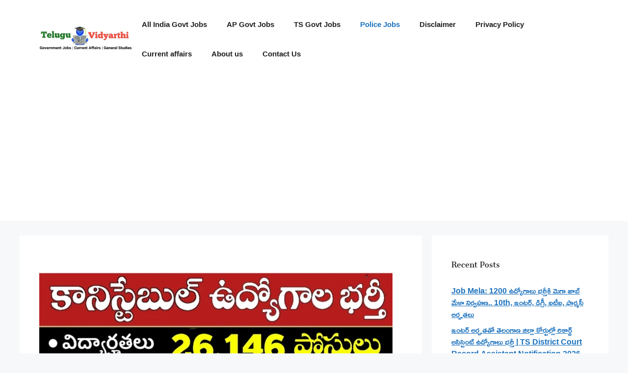

--- FILE ---
content_type: text/html; charset=UTF-8
request_url: https://teluguvidyarthi.com/ssc-constable-gd-notification-2023-24146-vacancies-apply-online/
body_size: 30936
content:
<!DOCTYPE html>
<html lang="en-US" prefix="og: https://ogp.me/ns#">
<head>
	<meta charset="UTF-8">
	<style>
#wpadminbar #wp-admin-bar-wccp_free_top_button .ab-icon:before {
	content: "\f160";
	color: #02CA02;
	top: 3px;
}
#wpadminbar #wp-admin-bar-wccp_free_top_button .ab-icon {
	transform: rotate(45deg);
}
</style>
<meta name="viewport" content="width=device-width, initial-scale=1">
<!-- Search Engine Optimization by Rank Math - https://rankmath.com/ -->
<title>Constable Jobs: 10th క్లాస్ అర్హతతో 26,146 కానిస్టేబుల్ ఉద్యోగాల భర్తీకి నోటిఫికేషన్ విడుదల - Telugu Vidyarthi</title>
<meta name="description" content="Constable GD Notification 2023: స్టాఫ్ సెలక్షన్ కమిషన్(SSC) నుంచి కానిస్టేబుల్ జీడీ ఉద్యోగాల భర్తీకి నోటిఫికేషన్ విడుదలైంది. మొత్తం 26,146 పోస్టులను భర్తీ"/>
<meta name="robots" content="index, follow, max-snippet:-1, max-video-preview:-1, max-image-preview:large"/>
<link rel="canonical" href="https://teluguvidyarthi.com/ssc-constable-gd-notification-2023-24146-vacancies-apply-online/" />
<meta property="og:locale" content="en_US" />
<meta property="og:type" content="article" />
<meta property="og:title" content="Constable Jobs: 10th క్లాస్ అర్హతతో 26,146 కానిస్టేబుల్ ఉద్యోగాల భర్తీకి నోటిఫికేషన్ విడుదల - Telugu Vidyarthi" />
<meta property="og:description" content="Constable GD Notification 2023: స్టాఫ్ సెలక్షన్ కమిషన్(SSC) నుంచి కానిస్టేబుల్ జీడీ ఉద్యోగాల భర్తీకి నోటిఫికేషన్ విడుదలైంది. మొత్తం 26,146 పోస్టులను భర్తీ" />
<meta property="og:url" content="https://teluguvidyarthi.com/ssc-constable-gd-notification-2023-24146-vacancies-apply-online/" />
<meta property="og:site_name" content="Telugu Vidyarthi" />
<meta property="article:tag" content="SSC Constable GD Notification 2023" />
<meta property="article:tag" content="ssc gd age limit and upper age limit information" />
<meta property="article:tag" content="ssc gd constable 2023" />
<meta property="article:tag" content="ssc gd constable new recruitment 2023" />
<meta property="article:tag" content="SSC GD Constable Notification 2023" />
<meta property="article:tag" content="ssc gd constable preparation plan 2023" />
<meta property="article:tag" content="ssc gd constable recruitment 2023 in telugu" />
<meta property="article:tag" content="SSC GD Constable Syllabus 2023" />
<meta property="article:tag" content="ssc gd constable syllabus 2023 in telugu" />
<meta property="article:tag" content="ssc gd constable vacancy" />
<meta property="article:tag" content="ssc gd events 2023" />
<meta property="article:tag" content="ssc gd new vacancy 2023" />
<meta property="article:tag" content="ssc gd notification 2023" />
<meta property="article:tag" content="ssc gd preparation strategy" />
<meta property="article:tag" content="కానిస్టేబుల్ జీడీ నోటిఫికేషన్ 2023" />
<meta property="article:section" content="Police/Defence" />
<meta property="og:updated_time" content="2023-11-25T16:10:22+00:00" />
<meta property="og:image" content="https://teluguvidyarthi.com/wp-content/uploads/2023/11/20231125_195124.jpg" />
<meta property="og:image:secure_url" content="https://teluguvidyarthi.com/wp-content/uploads/2023/11/20231125_195124.jpg" />
<meta property="og:image:width" content="720" />
<meta property="og:image:height" content="480" />
<meta property="og:image:alt" content="Constable Jobs: 10th క్లాస్ అర్హతతో 26,146 కానిస్టేబుల్ ఉద్యోగాల భర్తీకి నోటిఫికేషన్ విడుదల" />
<meta property="og:image:type" content="image/jpeg" />
<meta property="article:published_time" content="2023-11-25T14:30:29+00:00" />
<meta property="article:modified_time" content="2023-11-25T16:10:22+00:00" />
<meta name="twitter:card" content="summary_large_image" />
<meta name="twitter:title" content="Constable Jobs: 10th క్లాస్ అర్హతతో 26,146 కానిస్టేబుల్ ఉద్యోగాల భర్తీకి నోటిఫికేషన్ విడుదల - Telugu Vidyarthi" />
<meta name="twitter:description" content="Constable GD Notification 2023: స్టాఫ్ సెలక్షన్ కమిషన్(SSC) నుంచి కానిస్టేబుల్ జీడీ ఉద్యోగాల భర్తీకి నోటిఫికేషన్ విడుదలైంది. మొత్తం 26,146 పోస్టులను భర్తీ" />
<meta name="twitter:image" content="https://teluguvidyarthi.com/wp-content/uploads/2023/11/20231125_195124.jpg" />
<meta name="twitter:label1" content="Written by" />
<meta name="twitter:data1" content="admin" />
<meta name="twitter:label2" content="Time to read" />
<meta name="twitter:data2" content="5 minutes" />
<script type="application/ld+json" class="rank-math-schema">{"@context":"https://schema.org","@graph":[{"@type":["Person","Organization"],"@id":"https://teluguvidyarthi.com/#person","name":"admin","logo":{"@type":"ImageObject","@id":"https://teluguvidyarthi.com/#logo","url":"https://teluguvidyarthi.com/wp-content/uploads/2021/09/cropped-WhatsApp-Image-2021-09-06-at-4.11.14-PM.jpeg","contentUrl":"https://teluguvidyarthi.com/wp-content/uploads/2021/09/cropped-WhatsApp-Image-2021-09-06-at-4.11.14-PM.jpeg","caption":"admin","inLanguage":"en-US","width":"729","height":"250"},"image":{"@type":"ImageObject","@id":"https://teluguvidyarthi.com/#logo","url":"https://teluguvidyarthi.com/wp-content/uploads/2021/09/cropped-WhatsApp-Image-2021-09-06-at-4.11.14-PM.jpeg","contentUrl":"https://teluguvidyarthi.com/wp-content/uploads/2021/09/cropped-WhatsApp-Image-2021-09-06-at-4.11.14-PM.jpeg","caption":"admin","inLanguage":"en-US","width":"729","height":"250"}},{"@type":"WebSite","@id":"https://teluguvidyarthi.com/#website","url":"https://teluguvidyarthi.com","name":"admin","publisher":{"@id":"https://teluguvidyarthi.com/#person"},"inLanguage":"en-US"},{"@type":"ImageObject","@id":"https://teluguvidyarthi.com/wp-content/uploads/2023/11/20231125_195124.jpg","url":"https://teluguvidyarthi.com/wp-content/uploads/2023/11/20231125_195124.jpg","width":"720","height":"480","inLanguage":"en-US"},{"@type":"WebPage","@id":"https://teluguvidyarthi.com/ssc-constable-gd-notification-2023-24146-vacancies-apply-online/#webpage","url":"https://teluguvidyarthi.com/ssc-constable-gd-notification-2023-24146-vacancies-apply-online/","name":"Constable Jobs: 10th \u0c15\u0c4d\u0c32\u0c3e\u0c38\u0c4d \u0c05\u0c30\u0c4d\u0c39\u0c24\u0c24\u0c4b 26,146 \u0c15\u0c3e\u0c28\u0c3f\u0c38\u0c4d\u0c1f\u0c47\u0c2c\u0c41\u0c32\u0c4d \u0c09\u0c26\u0c4d\u0c2f\u0c4b\u0c17\u0c3e\u0c32 \u0c2d\u0c30\u0c4d\u0c24\u0c40\u0c15\u0c3f \u0c28\u0c4b\u0c1f\u0c3f\u0c2b\u0c3f\u0c15\u0c47\u0c37\u0c28\u0c4d \u0c35\u0c3f\u0c21\u0c41\u0c26\u0c32 - Telugu Vidyarthi","datePublished":"2023-11-25T14:30:29+00:00","dateModified":"2023-11-25T16:10:22+00:00","isPartOf":{"@id":"https://teluguvidyarthi.com/#website"},"primaryImageOfPage":{"@id":"https://teluguvidyarthi.com/wp-content/uploads/2023/11/20231125_195124.jpg"},"inLanguage":"en-US"},{"@type":"Person","@id":"https://teluguvidyarthi.com/author/admin/","name":"admin","url":"https://teluguvidyarthi.com/author/admin/","image":{"@type":"ImageObject","@id":"https://secure.gravatar.com/avatar/ed0cfa7d44326e1a9e9b028230fc73165a5ec12e7ed4dd3f10980b2e08f665a0?s=96&amp;d=mm&amp;r=g","url":"https://secure.gravatar.com/avatar/ed0cfa7d44326e1a9e9b028230fc73165a5ec12e7ed4dd3f10980b2e08f665a0?s=96&amp;d=mm&amp;r=g","caption":"admin","inLanguage":"en-US"},"sameAs":["https://teluguvidyarthi.com"]},{"@type":"BlogPosting","headline":"Constable Jobs: 10th \u0c15\u0c4d\u0c32\u0c3e\u0c38\u0c4d \u0c05\u0c30\u0c4d\u0c39\u0c24\u0c24\u0c4b 26,146 \u0c15\u0c3e\u0c28\u0c3f\u0c38\u0c4d\u0c1f\u0c47\u0c2c\u0c41\u0c32\u0c4d \u0c09\u0c26\u0c4d\u0c2f\u0c4b\u0c17\u0c3e\u0c32 \u0c2d\u0c30\u0c4d\u0c24\u0c40\u0c15\u0c3f \u0c28\u0c4b\u0c1f\u0c3f\u0c2b\u0c3f\u0c15\u0c47\u0c37\u0c28\u0c4d \u0c35\u0c3f\u0c21\u0c41\u0c26\u0c32 - Telugu Vidyarthi","datePublished":"2023-11-25T14:30:29+00:00","dateModified":"2023-11-25T16:10:22+00:00","articleSection":"Police/Defence","author":{"@id":"https://teluguvidyarthi.com/author/admin/","name":"admin"},"publisher":{"@id":"https://teluguvidyarthi.com/#person"},"description":"Constable GD Notification 2023: \u0c38\u0c4d\u0c1f\u0c3e\u0c2b\u0c4d \u0c38\u0c46\u0c32\u0c15\u0c4d\u0c37\u0c28\u0c4d \u0c15\u0c2e\u0c3f\u0c37\u0c28\u0c4d(SSC) \u0c28\u0c41\u0c02\u0c1a\u0c3f \u0c15\u0c3e\u0c28\u0c3f\u0c38\u0c4d\u0c1f\u0c47\u0c2c\u0c41\u0c32\u0c4d \u0c1c\u0c40\u0c21\u0c40 \u0c09\u0c26\u0c4d\u0c2f\u0c4b\u0c17\u0c3e\u0c32 \u0c2d\u0c30\u0c4d\u0c24\u0c40\u0c15\u0c3f \u0c28\u0c4b\u0c1f\u0c3f\u0c2b\u0c3f\u0c15\u0c47\u0c37\u0c28\u0c4d \u0c35\u0c3f\u0c21\u0c41\u0c26\u0c32\u0c48\u0c02\u0c26\u0c3f. \u0c2e\u0c4a\u0c24\u0c4d\u0c24\u0c02 26,146 \u0c2a\u0c4b\u0c38\u0c4d\u0c1f\u0c41\u0c32\u0c28\u0c41 \u0c2d\u0c30\u0c4d\u0c24\u0c40","name":"Constable Jobs: 10th \u0c15\u0c4d\u0c32\u0c3e\u0c38\u0c4d \u0c05\u0c30\u0c4d\u0c39\u0c24\u0c24\u0c4b 26,146 \u0c15\u0c3e\u0c28\u0c3f\u0c38\u0c4d\u0c1f\u0c47\u0c2c\u0c41\u0c32\u0c4d \u0c09\u0c26\u0c4d\u0c2f\u0c4b\u0c17\u0c3e\u0c32 \u0c2d\u0c30\u0c4d\u0c24\u0c40\u0c15\u0c3f \u0c28\u0c4b\u0c1f\u0c3f\u0c2b\u0c3f\u0c15\u0c47\u0c37\u0c28\u0c4d \u0c35\u0c3f\u0c21\u0c41\u0c26\u0c32 - Telugu Vidyarthi","@id":"https://teluguvidyarthi.com/ssc-constable-gd-notification-2023-24146-vacancies-apply-online/#richSnippet","isPartOf":{"@id":"https://teluguvidyarthi.com/ssc-constable-gd-notification-2023-24146-vacancies-apply-online/#webpage"},"image":{"@id":"https://teluguvidyarthi.com/wp-content/uploads/2023/11/20231125_195124.jpg"},"inLanguage":"en-US","mainEntityOfPage":{"@id":"https://teluguvidyarthi.com/ssc-constable-gd-notification-2023-24146-vacancies-apply-online/#webpage"}}]}</script>
<!-- /Rank Math WordPress SEO plugin -->

<link href='https://fonts.gstatic.com' crossorigin rel='preconnect' />
<link rel="alternate" type="application/rss+xml" title="Telugu Vidyarthi &raquo; Feed" href="https://teluguvidyarthi.com/feed/" />
<link rel="alternate" type="application/rss+xml" title="Telugu Vidyarthi &raquo; Comments Feed" href="https://teluguvidyarthi.com/comments/feed/" />
<link rel="alternate" type="application/rss+xml" title="Telugu Vidyarthi &raquo; Constable Jobs: 10th క్లాస్ అర్హతతో 26,146 కానిస్టేబుల్ ఉద్యోగాల భర్తీకి నోటిఫికేషన్ విడుదల Comments Feed" href="https://teluguvidyarthi.com/ssc-constable-gd-notification-2023-24146-vacancies-apply-online/feed/" />
<link rel="alternate" title="oEmbed (JSON)" type="application/json+oembed" href="https://teluguvidyarthi.com/wp-json/oembed/1.0/embed?url=https%3A%2F%2Fteluguvidyarthi.com%2Fssc-constable-gd-notification-2023-24146-vacancies-apply-online%2F" />
<link rel="alternate" title="oEmbed (XML)" type="text/xml+oembed" href="https://teluguvidyarthi.com/wp-json/oembed/1.0/embed?url=https%3A%2F%2Fteluguvidyarthi.com%2Fssc-constable-gd-notification-2023-24146-vacancies-apply-online%2F&#038;format=xml" />
<style id='wp-img-auto-sizes-contain-inline-css'>
img:is([sizes=auto i],[sizes^="auto," i]){contain-intrinsic-size:3000px 1500px}
/*# sourceURL=wp-img-auto-sizes-contain-inline-css */
</style>
<style id='wp-block-library-inline-css'>
:root{--wp-block-synced-color:#7a00df;--wp-block-synced-color--rgb:122,0,223;--wp-bound-block-color:var(--wp-block-synced-color);--wp-editor-canvas-background:#ddd;--wp-admin-theme-color:#007cba;--wp-admin-theme-color--rgb:0,124,186;--wp-admin-theme-color-darker-10:#006ba1;--wp-admin-theme-color-darker-10--rgb:0,107,160.5;--wp-admin-theme-color-darker-20:#005a87;--wp-admin-theme-color-darker-20--rgb:0,90,135;--wp-admin-border-width-focus:2px}@media (min-resolution:192dpi){:root{--wp-admin-border-width-focus:1.5px}}.wp-element-button{cursor:pointer}:root .has-very-light-gray-background-color{background-color:#eee}:root .has-very-dark-gray-background-color{background-color:#313131}:root .has-very-light-gray-color{color:#eee}:root .has-very-dark-gray-color{color:#313131}:root .has-vivid-green-cyan-to-vivid-cyan-blue-gradient-background{background:linear-gradient(135deg,#00d084,#0693e3)}:root .has-purple-crush-gradient-background{background:linear-gradient(135deg,#34e2e4,#4721fb 50%,#ab1dfe)}:root .has-hazy-dawn-gradient-background{background:linear-gradient(135deg,#faaca8,#dad0ec)}:root .has-subdued-olive-gradient-background{background:linear-gradient(135deg,#fafae1,#67a671)}:root .has-atomic-cream-gradient-background{background:linear-gradient(135deg,#fdd79a,#004a59)}:root .has-nightshade-gradient-background{background:linear-gradient(135deg,#330968,#31cdcf)}:root .has-midnight-gradient-background{background:linear-gradient(135deg,#020381,#2874fc)}:root{--wp--preset--font-size--normal:16px;--wp--preset--font-size--huge:42px}.has-regular-font-size{font-size:1em}.has-larger-font-size{font-size:2.625em}.has-normal-font-size{font-size:var(--wp--preset--font-size--normal)}.has-huge-font-size{font-size:var(--wp--preset--font-size--huge)}.has-text-align-center{text-align:center}.has-text-align-left{text-align:left}.has-text-align-right{text-align:right}.has-fit-text{white-space:nowrap!important}#end-resizable-editor-section{display:none}.aligncenter{clear:both}.items-justified-left{justify-content:flex-start}.items-justified-center{justify-content:center}.items-justified-right{justify-content:flex-end}.items-justified-space-between{justify-content:space-between}.screen-reader-text{border:0;clip-path:inset(50%);height:1px;margin:-1px;overflow:hidden;padding:0;position:absolute;width:1px;word-wrap:normal!important}.screen-reader-text:focus{background-color:#ddd;clip-path:none;color:#444;display:block;font-size:1em;height:auto;left:5px;line-height:normal;padding:15px 23px 14px;text-decoration:none;top:5px;width:auto;z-index:100000}html :where(.has-border-color){border-style:solid}html :where([style*=border-top-color]){border-top-style:solid}html :where([style*=border-right-color]){border-right-style:solid}html :where([style*=border-bottom-color]){border-bottom-style:solid}html :where([style*=border-left-color]){border-left-style:solid}html :where([style*=border-width]){border-style:solid}html :where([style*=border-top-width]){border-top-style:solid}html :where([style*=border-right-width]){border-right-style:solid}html :where([style*=border-bottom-width]){border-bottom-style:solid}html :where([style*=border-left-width]){border-left-style:solid}html :where(img[class*=wp-image-]){height:auto;max-width:100%}:where(figure){margin:0 0 1em}html :where(.is-position-sticky){--wp-admin--admin-bar--position-offset:var(--wp-admin--admin-bar--height,0px)}@media screen and (max-width:600px){html :where(.is-position-sticky){--wp-admin--admin-bar--position-offset:0px}}

/*# sourceURL=wp-block-library-inline-css */
</style><style id='wp-block-categories-inline-css'>
.wp-block-categories{box-sizing:border-box}.wp-block-categories.alignleft{margin-right:2em}.wp-block-categories.alignright{margin-left:2em}.wp-block-categories.wp-block-categories-dropdown.aligncenter{text-align:center}.wp-block-categories .wp-block-categories__label{display:block;width:100%}
/*# sourceURL=https://teluguvidyarthi.com/wp-includes/blocks/categories/style.min.css */
</style>
<style id='wp-block-heading-inline-css'>
h1:where(.wp-block-heading).has-background,h2:where(.wp-block-heading).has-background,h3:where(.wp-block-heading).has-background,h4:where(.wp-block-heading).has-background,h5:where(.wp-block-heading).has-background,h6:where(.wp-block-heading).has-background{padding:1.25em 2.375em}h1.has-text-align-left[style*=writing-mode]:where([style*=vertical-lr]),h1.has-text-align-right[style*=writing-mode]:where([style*=vertical-rl]),h2.has-text-align-left[style*=writing-mode]:where([style*=vertical-lr]),h2.has-text-align-right[style*=writing-mode]:where([style*=vertical-rl]),h3.has-text-align-left[style*=writing-mode]:where([style*=vertical-lr]),h3.has-text-align-right[style*=writing-mode]:where([style*=vertical-rl]),h4.has-text-align-left[style*=writing-mode]:where([style*=vertical-lr]),h4.has-text-align-right[style*=writing-mode]:where([style*=vertical-rl]),h5.has-text-align-left[style*=writing-mode]:where([style*=vertical-lr]),h5.has-text-align-right[style*=writing-mode]:where([style*=vertical-rl]),h6.has-text-align-left[style*=writing-mode]:where([style*=vertical-lr]),h6.has-text-align-right[style*=writing-mode]:where([style*=vertical-rl]){rotate:180deg}
/*# sourceURL=https://teluguvidyarthi.com/wp-includes/blocks/heading/style.min.css */
</style>
<style id='wp-block-latest-posts-inline-css'>
.wp-block-latest-posts{box-sizing:border-box}.wp-block-latest-posts.alignleft{margin-right:2em}.wp-block-latest-posts.alignright{margin-left:2em}.wp-block-latest-posts.wp-block-latest-posts__list{list-style:none}.wp-block-latest-posts.wp-block-latest-posts__list li{clear:both;overflow-wrap:break-word}.wp-block-latest-posts.is-grid{display:flex;flex-wrap:wrap}.wp-block-latest-posts.is-grid li{margin:0 1.25em 1.25em 0;width:100%}@media (min-width:600px){.wp-block-latest-posts.columns-2 li{width:calc(50% - .625em)}.wp-block-latest-posts.columns-2 li:nth-child(2n){margin-right:0}.wp-block-latest-posts.columns-3 li{width:calc(33.33333% - .83333em)}.wp-block-latest-posts.columns-3 li:nth-child(3n){margin-right:0}.wp-block-latest-posts.columns-4 li{width:calc(25% - .9375em)}.wp-block-latest-posts.columns-4 li:nth-child(4n){margin-right:0}.wp-block-latest-posts.columns-5 li{width:calc(20% - 1em)}.wp-block-latest-posts.columns-5 li:nth-child(5n){margin-right:0}.wp-block-latest-posts.columns-6 li{width:calc(16.66667% - 1.04167em)}.wp-block-latest-posts.columns-6 li:nth-child(6n){margin-right:0}}:root :where(.wp-block-latest-posts.is-grid){padding:0}:root :where(.wp-block-latest-posts.wp-block-latest-posts__list){padding-left:0}.wp-block-latest-posts__post-author,.wp-block-latest-posts__post-date{display:block;font-size:.8125em}.wp-block-latest-posts__post-excerpt,.wp-block-latest-posts__post-full-content{margin-bottom:1em;margin-top:.5em}.wp-block-latest-posts__featured-image a{display:inline-block}.wp-block-latest-posts__featured-image img{height:auto;max-width:100%;width:auto}.wp-block-latest-posts__featured-image.alignleft{float:left;margin-right:1em}.wp-block-latest-posts__featured-image.alignright{float:right;margin-left:1em}.wp-block-latest-posts__featured-image.aligncenter{margin-bottom:1em;text-align:center}
/*# sourceURL=https://teluguvidyarthi.com/wp-includes/blocks/latest-posts/style.min.css */
</style>
<style id='wp-block-paragraph-inline-css'>
.is-small-text{font-size:.875em}.is-regular-text{font-size:1em}.is-large-text{font-size:2.25em}.is-larger-text{font-size:3em}.has-drop-cap:not(:focus):first-letter{float:left;font-size:8.4em;font-style:normal;font-weight:100;line-height:.68;margin:.05em .1em 0 0;text-transform:uppercase}body.rtl .has-drop-cap:not(:focus):first-letter{float:none;margin-left:.1em}p.has-drop-cap.has-background{overflow:hidden}:root :where(p.has-background){padding:1.25em 2.375em}:where(p.has-text-color:not(.has-link-color)) a{color:inherit}p.has-text-align-left[style*="writing-mode:vertical-lr"],p.has-text-align-right[style*="writing-mode:vertical-rl"]{rotate:180deg}
/*# sourceURL=https://teluguvidyarthi.com/wp-includes/blocks/paragraph/style.min.css */
</style>
<style id='global-styles-inline-css'>
:root{--wp--preset--aspect-ratio--square: 1;--wp--preset--aspect-ratio--4-3: 4/3;--wp--preset--aspect-ratio--3-4: 3/4;--wp--preset--aspect-ratio--3-2: 3/2;--wp--preset--aspect-ratio--2-3: 2/3;--wp--preset--aspect-ratio--16-9: 16/9;--wp--preset--aspect-ratio--9-16: 9/16;--wp--preset--color--black: #000000;--wp--preset--color--cyan-bluish-gray: #abb8c3;--wp--preset--color--white: #ffffff;--wp--preset--color--pale-pink: #f78da7;--wp--preset--color--vivid-red: #cf2e2e;--wp--preset--color--luminous-vivid-orange: #ff6900;--wp--preset--color--luminous-vivid-amber: #fcb900;--wp--preset--color--light-green-cyan: #7bdcb5;--wp--preset--color--vivid-green-cyan: #00d084;--wp--preset--color--pale-cyan-blue: #8ed1fc;--wp--preset--color--vivid-cyan-blue: #0693e3;--wp--preset--color--vivid-purple: #9b51e0;--wp--preset--color--contrast: var(--contrast);--wp--preset--color--contrast-2: var(--contrast-2);--wp--preset--color--contrast-3: var(--contrast-3);--wp--preset--color--base: var(--base);--wp--preset--color--base-2: var(--base-2);--wp--preset--color--base-3: var(--base-3);--wp--preset--color--accent: var(--accent);--wp--preset--color--global-color-8: var(--global-color-8);--wp--preset--color--global-color-9: var(--global-color-9);--wp--preset--color--global-color-10: var(--global-color-10);--wp--preset--color--global-color-11: var(--global-color-11);--wp--preset--color--global-color-12: var(--global-color-12);--wp--preset--gradient--vivid-cyan-blue-to-vivid-purple: linear-gradient(135deg,rgb(6,147,227) 0%,rgb(155,81,224) 100%);--wp--preset--gradient--light-green-cyan-to-vivid-green-cyan: linear-gradient(135deg,rgb(122,220,180) 0%,rgb(0,208,130) 100%);--wp--preset--gradient--luminous-vivid-amber-to-luminous-vivid-orange: linear-gradient(135deg,rgb(252,185,0) 0%,rgb(255,105,0) 100%);--wp--preset--gradient--luminous-vivid-orange-to-vivid-red: linear-gradient(135deg,rgb(255,105,0) 0%,rgb(207,46,46) 100%);--wp--preset--gradient--very-light-gray-to-cyan-bluish-gray: linear-gradient(135deg,rgb(238,238,238) 0%,rgb(169,184,195) 100%);--wp--preset--gradient--cool-to-warm-spectrum: linear-gradient(135deg,rgb(74,234,220) 0%,rgb(151,120,209) 20%,rgb(207,42,186) 40%,rgb(238,44,130) 60%,rgb(251,105,98) 80%,rgb(254,248,76) 100%);--wp--preset--gradient--blush-light-purple: linear-gradient(135deg,rgb(255,206,236) 0%,rgb(152,150,240) 100%);--wp--preset--gradient--blush-bordeaux: linear-gradient(135deg,rgb(254,205,165) 0%,rgb(254,45,45) 50%,rgb(107,0,62) 100%);--wp--preset--gradient--luminous-dusk: linear-gradient(135deg,rgb(255,203,112) 0%,rgb(199,81,192) 50%,rgb(65,88,208) 100%);--wp--preset--gradient--pale-ocean: linear-gradient(135deg,rgb(255,245,203) 0%,rgb(182,227,212) 50%,rgb(51,167,181) 100%);--wp--preset--gradient--electric-grass: linear-gradient(135deg,rgb(202,248,128) 0%,rgb(113,206,126) 100%);--wp--preset--gradient--midnight: linear-gradient(135deg,rgb(2,3,129) 0%,rgb(40,116,252) 100%);--wp--preset--font-size--small: 13px;--wp--preset--font-size--medium: 20px;--wp--preset--font-size--large: 36px;--wp--preset--font-size--x-large: 42px;--wp--preset--font-family--ramabhadra: Ramabhadra;--wp--preset--font-family--sree-krushnadevaraya: Sree Krushnadevaraya;--wp--preset--spacing--20: 0.44rem;--wp--preset--spacing--30: 0.67rem;--wp--preset--spacing--40: 1rem;--wp--preset--spacing--50: 1.5rem;--wp--preset--spacing--60: 2.25rem;--wp--preset--spacing--70: 3.38rem;--wp--preset--spacing--80: 5.06rem;--wp--preset--shadow--natural: 6px 6px 9px rgba(0, 0, 0, 0.2);--wp--preset--shadow--deep: 12px 12px 50px rgba(0, 0, 0, 0.4);--wp--preset--shadow--sharp: 6px 6px 0px rgba(0, 0, 0, 0.2);--wp--preset--shadow--outlined: 6px 6px 0px -3px rgb(255, 255, 255), 6px 6px rgb(0, 0, 0);--wp--preset--shadow--crisp: 6px 6px 0px rgb(0, 0, 0);}:where(.is-layout-flex){gap: 0.5em;}:where(.is-layout-grid){gap: 0.5em;}body .is-layout-flex{display: flex;}.is-layout-flex{flex-wrap: wrap;align-items: center;}.is-layout-flex > :is(*, div){margin: 0;}body .is-layout-grid{display: grid;}.is-layout-grid > :is(*, div){margin: 0;}:where(.wp-block-columns.is-layout-flex){gap: 2em;}:where(.wp-block-columns.is-layout-grid){gap: 2em;}:where(.wp-block-post-template.is-layout-flex){gap: 1.25em;}:where(.wp-block-post-template.is-layout-grid){gap: 1.25em;}.has-black-color{color: var(--wp--preset--color--black) !important;}.has-cyan-bluish-gray-color{color: var(--wp--preset--color--cyan-bluish-gray) !important;}.has-white-color{color: var(--wp--preset--color--white) !important;}.has-pale-pink-color{color: var(--wp--preset--color--pale-pink) !important;}.has-vivid-red-color{color: var(--wp--preset--color--vivid-red) !important;}.has-luminous-vivid-orange-color{color: var(--wp--preset--color--luminous-vivid-orange) !important;}.has-luminous-vivid-amber-color{color: var(--wp--preset--color--luminous-vivid-amber) !important;}.has-light-green-cyan-color{color: var(--wp--preset--color--light-green-cyan) !important;}.has-vivid-green-cyan-color{color: var(--wp--preset--color--vivid-green-cyan) !important;}.has-pale-cyan-blue-color{color: var(--wp--preset--color--pale-cyan-blue) !important;}.has-vivid-cyan-blue-color{color: var(--wp--preset--color--vivid-cyan-blue) !important;}.has-vivid-purple-color{color: var(--wp--preset--color--vivid-purple) !important;}.has-black-background-color{background-color: var(--wp--preset--color--black) !important;}.has-cyan-bluish-gray-background-color{background-color: var(--wp--preset--color--cyan-bluish-gray) !important;}.has-white-background-color{background-color: var(--wp--preset--color--white) !important;}.has-pale-pink-background-color{background-color: var(--wp--preset--color--pale-pink) !important;}.has-vivid-red-background-color{background-color: var(--wp--preset--color--vivid-red) !important;}.has-luminous-vivid-orange-background-color{background-color: var(--wp--preset--color--luminous-vivid-orange) !important;}.has-luminous-vivid-amber-background-color{background-color: var(--wp--preset--color--luminous-vivid-amber) !important;}.has-light-green-cyan-background-color{background-color: var(--wp--preset--color--light-green-cyan) !important;}.has-vivid-green-cyan-background-color{background-color: var(--wp--preset--color--vivid-green-cyan) !important;}.has-pale-cyan-blue-background-color{background-color: var(--wp--preset--color--pale-cyan-blue) !important;}.has-vivid-cyan-blue-background-color{background-color: var(--wp--preset--color--vivid-cyan-blue) !important;}.has-vivid-purple-background-color{background-color: var(--wp--preset--color--vivid-purple) !important;}.has-black-border-color{border-color: var(--wp--preset--color--black) !important;}.has-cyan-bluish-gray-border-color{border-color: var(--wp--preset--color--cyan-bluish-gray) !important;}.has-white-border-color{border-color: var(--wp--preset--color--white) !important;}.has-pale-pink-border-color{border-color: var(--wp--preset--color--pale-pink) !important;}.has-vivid-red-border-color{border-color: var(--wp--preset--color--vivid-red) !important;}.has-luminous-vivid-orange-border-color{border-color: var(--wp--preset--color--luminous-vivid-orange) !important;}.has-luminous-vivid-amber-border-color{border-color: var(--wp--preset--color--luminous-vivid-amber) !important;}.has-light-green-cyan-border-color{border-color: var(--wp--preset--color--light-green-cyan) !important;}.has-vivid-green-cyan-border-color{border-color: var(--wp--preset--color--vivid-green-cyan) !important;}.has-pale-cyan-blue-border-color{border-color: var(--wp--preset--color--pale-cyan-blue) !important;}.has-vivid-cyan-blue-border-color{border-color: var(--wp--preset--color--vivid-cyan-blue) !important;}.has-vivid-purple-border-color{border-color: var(--wp--preset--color--vivid-purple) !important;}.has-vivid-cyan-blue-to-vivid-purple-gradient-background{background: var(--wp--preset--gradient--vivid-cyan-blue-to-vivid-purple) !important;}.has-light-green-cyan-to-vivid-green-cyan-gradient-background{background: var(--wp--preset--gradient--light-green-cyan-to-vivid-green-cyan) !important;}.has-luminous-vivid-amber-to-luminous-vivid-orange-gradient-background{background: var(--wp--preset--gradient--luminous-vivid-amber-to-luminous-vivid-orange) !important;}.has-luminous-vivid-orange-to-vivid-red-gradient-background{background: var(--wp--preset--gradient--luminous-vivid-orange-to-vivid-red) !important;}.has-very-light-gray-to-cyan-bluish-gray-gradient-background{background: var(--wp--preset--gradient--very-light-gray-to-cyan-bluish-gray) !important;}.has-cool-to-warm-spectrum-gradient-background{background: var(--wp--preset--gradient--cool-to-warm-spectrum) !important;}.has-blush-light-purple-gradient-background{background: var(--wp--preset--gradient--blush-light-purple) !important;}.has-blush-bordeaux-gradient-background{background: var(--wp--preset--gradient--blush-bordeaux) !important;}.has-luminous-dusk-gradient-background{background: var(--wp--preset--gradient--luminous-dusk) !important;}.has-pale-ocean-gradient-background{background: var(--wp--preset--gradient--pale-ocean) !important;}.has-electric-grass-gradient-background{background: var(--wp--preset--gradient--electric-grass) !important;}.has-midnight-gradient-background{background: var(--wp--preset--gradient--midnight) !important;}.has-small-font-size{font-size: var(--wp--preset--font-size--small) !important;}.has-medium-font-size{font-size: var(--wp--preset--font-size--medium) !important;}.has-large-font-size{font-size: var(--wp--preset--font-size--large) !important;}.has-x-large-font-size{font-size: var(--wp--preset--font-size--x-large) !important;}.has-ramabhadra-font-family{font-family: var(--wp--preset--font-family--ramabhadra) !important;}.has-sree-krushnadevaraya-font-family{font-family: var(--wp--preset--font-family--sree-krushnadevaraya) !important;}
/*# sourceURL=global-styles-inline-css */
</style>
<style id='core-block-supports-inline-css'>
.wp-elements-441990b621b74ce32dce04125613f688 a:where(:not(.wp-element-button)){color:var(--wp--preset--color--vivid-red);}.wp-elements-6f2ef90af3dc569d9745ecc57f3ef5e9 a:where(:not(.wp-element-button)){color:var(--wp--preset--color--vivid-red);}.wp-elements-9b4b9f5cf84f4f9123a0a845d2b9471d a:where(:not(.wp-element-button)){color:var(--wp--preset--color--vivid-red);}.wp-elements-57a01eac85b57f1bda6b3b80208b122a a:where(:not(.wp-element-button)){color:var(--wp--preset--color--vivid-red);}.wp-elements-6379289e4bffb3050e0e63c255c73530 a:where(:not(.wp-element-button)){color:var(--wp--preset--color--vivid-red);}.wp-elements-153d8ac292dd40e1d673352067c4a3e4 a:where(:not(.wp-element-button)){color:var(--wp--preset--color--vivid-red);}.wp-elements-370dc928cb1251c92d0d03c726598332 a:where(:not(.wp-element-button)){color:var(--wp--preset--color--vivid-red);}.wp-elements-821ffb8a692e3762baae6100996eb927 a:where(:not(.wp-element-button)){color:var(--wp--preset--color--vivid-red);}.wp-elements-4aaaf7bddfc073c5d34046f175922d90 a:where(:not(.wp-element-button)){color:var(--wp--preset--color--vivid-red);}.wp-elements-0dd5f69489031c4ddc957433fc98b4c4 a:where(:not(.wp-element-button)){color:var(--wp--preset--color--vivid-red);}.wp-elements-6326562ae8b4c49edc9f3968c7f0a94b a:where(:not(.wp-element-button)){color:var(--wp--preset--color--vivid-red);}.wp-elements-35b3f1f0d260d3601adc453a2bd6ad8f a:where(:not(.wp-element-button)){color:var(--wp--preset--color--vivid-red);}.wp-elements-85b55343762b6fd1fd79c07011aca67b a:where(:not(.wp-element-button)){color:var(--wp--preset--color--vivid-red);}.wp-elements-d537f439af6454ec326bc4c79effbda1 a:where(:not(.wp-element-button)){color:var(--wp--preset--color--vivid-red);}.wp-elements-44815fa8676266bfef0f63e0ee860380 a:where(:not(.wp-element-button)){color:var(--wp--preset--color--vivid-red);}
/*# sourceURL=core-block-supports-inline-css */
</style>

<style id='classic-theme-styles-inline-css'>
/*! This file is auto-generated */
.wp-block-button__link{color:#fff;background-color:#32373c;border-radius:9999px;box-shadow:none;text-decoration:none;padding:calc(.667em + 2px) calc(1.333em + 2px);font-size:1.125em}.wp-block-file__button{background:#32373c;color:#fff;text-decoration:none}
/*# sourceURL=/wp-includes/css/classic-themes.min.css */
</style>
<link rel='stylesheet' id='wpo_min-header-0-css' href='https://teluguvidyarthi.com/wp-content/cache/wpo-minify/1768814784/assets/wpo-minify-header-40aa5cf8.min.css' media='all' />
<script src="https://teluguvidyarthi.com/wp-content/cache/wpo-minify/1768814784/assets/wpo-minify-header-7b9f0e43.min.js" id="wpo_min-header-0-js"></script>
<link rel="https://api.w.org/" href="https://teluguvidyarthi.com/wp-json/" /><link rel="alternate" title="JSON" type="application/json" href="https://teluguvidyarthi.com/wp-json/wp/v2/posts/7317" /><link rel="EditURI" type="application/rsd+xml" title="RSD" href="https://teluguvidyarthi.com/xmlrpc.php?rsd" />
<meta name="generator" content="WordPress 6.9" />
<meta name="generator" content="Everest Forms 3.4.1" />
<link rel='shortlink' href='https://teluguvidyarthi.com/?p=7317' />
<script data-ad-client="ca-pub-3964939730144204" async src="https://pagead2.googlesyndication.com/pagead/js/adsbygoogle.js"></script><script id="wpcp_disable_selection" type="text/javascript">
var image_save_msg='You are not allowed to save images!';
	var no_menu_msg='Context Menu disabled!';
	var smessage = "Content is protected !!";

function disableEnterKey(e)
{
	var elemtype = e.target.tagName;
	
	elemtype = elemtype.toUpperCase();
	
	if (elemtype == "TEXT" || elemtype == "TEXTAREA" || elemtype == "INPUT" || elemtype == "PASSWORD" || elemtype == "SELECT" || elemtype == "OPTION" || elemtype == "EMBED")
	{
		elemtype = 'TEXT';
	}
	
	if (e.ctrlKey){
     var key;
     if(window.event)
          key = window.event.keyCode;     //IE
     else
          key = e.which;     //firefox (97)
    //if (key != 17) alert(key);
     if (elemtype!= 'TEXT' && (key == 97 || key == 65 || key == 67 || key == 99 || key == 88 || key == 120 || key == 26 || key == 85  || key == 86 || key == 83 || key == 43 || key == 73))
     {
		if(wccp_free_iscontenteditable(e)) return true;
		show_wpcp_message('You are not allowed to copy content or view source');
		return false;
     }else
     	return true;
     }
}


/*For contenteditable tags*/
function wccp_free_iscontenteditable(e)
{
	var e = e || window.event; // also there is no e.target property in IE. instead IE uses window.event.srcElement
  	
	var target = e.target || e.srcElement;

	var elemtype = e.target.nodeName;
	
	elemtype = elemtype.toUpperCase();
	
	var iscontenteditable = "false";
		
	if(typeof target.getAttribute!="undefined" ) iscontenteditable = target.getAttribute("contenteditable"); // Return true or false as string
	
	var iscontenteditable2 = false;
	
	if(typeof target.isContentEditable!="undefined" ) iscontenteditable2 = target.isContentEditable; // Return true or false as boolean

	if(target.parentElement.isContentEditable) iscontenteditable2 = true;
	
	if (iscontenteditable == "true" || iscontenteditable2 == true)
	{
		if(typeof target.style!="undefined" ) target.style.cursor = "text";
		
		return true;
	}
}

////////////////////////////////////
function disable_copy(e)
{	
	var e = e || window.event; // also there is no e.target property in IE. instead IE uses window.event.srcElement
	
	var elemtype = e.target.tagName;
	
	elemtype = elemtype.toUpperCase();
	
	if (elemtype == "TEXT" || elemtype == "TEXTAREA" || elemtype == "INPUT" || elemtype == "PASSWORD" || elemtype == "SELECT" || elemtype == "OPTION" || elemtype == "EMBED")
	{
		elemtype = 'TEXT';
	}
	
	if(wccp_free_iscontenteditable(e)) return true;
	
	var isSafari = /Safari/.test(navigator.userAgent) && /Apple Computer/.test(navigator.vendor);
	
	var checker_IMG = '';
	if (elemtype == "IMG" && checker_IMG == 'checked' && e.detail >= 2) {show_wpcp_message(alertMsg_IMG);return false;}
	if (elemtype != "TEXT")
	{
		if (smessage !== "" && e.detail == 2)
			show_wpcp_message(smessage);
		
		if (isSafari)
			return true;
		else
			return false;
	}	
}

//////////////////////////////////////////
function disable_copy_ie()
{
	var e = e || window.event;
	var elemtype = window.event.srcElement.nodeName;
	elemtype = elemtype.toUpperCase();
	if(wccp_free_iscontenteditable(e)) return true;
	if (elemtype == "IMG") {show_wpcp_message(alertMsg_IMG);return false;}
	if (elemtype != "TEXT" && elemtype != "TEXTAREA" && elemtype != "INPUT" && elemtype != "PASSWORD" && elemtype != "SELECT" && elemtype != "OPTION" && elemtype != "EMBED")
	{
		return false;
	}
}	
function reEnable()
{
	return true;
}
document.onkeydown = disableEnterKey;
document.onselectstart = disable_copy_ie;
if(navigator.userAgent.indexOf('MSIE')==-1)
{
	document.onmousedown = disable_copy;
	document.onclick = reEnable;
}
function disableSelection(target)
{
    //For IE This code will work
    if (typeof target.onselectstart!="undefined")
    target.onselectstart = disable_copy_ie;
    
    //For Firefox This code will work
    else if (typeof target.style.MozUserSelect!="undefined")
    {target.style.MozUserSelect="none";}
    
    //All other  (ie: Opera) This code will work
    else
    target.onmousedown=function(){return false}
    target.style.cursor = "default";
}
//Calling the JS function directly just after body load
window.onload = function(){disableSelection(document.body);};

//////////////////special for safari Start////////////////
var onlongtouch;
var timer;
var touchduration = 1000; //length of time we want the user to touch before we do something

var elemtype = "";
function touchstart(e) {
	var e = e || window.event;
  // also there is no e.target property in IE.
  // instead IE uses window.event.srcElement
  	var target = e.target || e.srcElement;
	
	elemtype = window.event.srcElement.nodeName;
	
	elemtype = elemtype.toUpperCase();
	
	if(!wccp_pro_is_passive()) e.preventDefault();
	if (!timer) {
		timer = setTimeout(onlongtouch, touchduration);
	}
}

function touchend() {
    //stops short touches from firing the event
    if (timer) {
        clearTimeout(timer);
        timer = null;
    }
	onlongtouch();
}

onlongtouch = function(e) { //this will clear the current selection if anything selected
	
	if (elemtype != "TEXT" && elemtype != "TEXTAREA" && elemtype != "INPUT" && elemtype != "PASSWORD" && elemtype != "SELECT" && elemtype != "EMBED" && elemtype != "OPTION")	
	{
		if (window.getSelection) {
			if (window.getSelection().empty) {  // Chrome
			window.getSelection().empty();
			} else if (window.getSelection().removeAllRanges) {  // Firefox
			window.getSelection().removeAllRanges();
			}
		} else if (document.selection) {  // IE?
			document.selection.empty();
		}
		return false;
	}
};

document.addEventListener("DOMContentLoaded", function(event) { 
    window.addEventListener("touchstart", touchstart, false);
    window.addEventListener("touchend", touchend, false);
});

function wccp_pro_is_passive() {

  var cold = false,
  hike = function() {};

  try {
	  const object1 = {};
  var aid = Object.defineProperty(object1, 'passive', {
  get() {cold = true}
  });
  window.addEventListener('test', hike, aid);
  window.removeEventListener('test', hike, aid);
  } catch (e) {}

  return cold;
}
/*special for safari End*/
</script>
<script id="wpcp_disable_Right_Click" type="text/javascript">
document.ondragstart = function() { return false;}
	function nocontext(e) {
	   return false;
	}
	document.oncontextmenu = nocontext;
</script>
<style>
.unselectable
{
-moz-user-select:none;
-webkit-user-select:none;
cursor: default;
}
html
{
-webkit-touch-callout: none;
-webkit-user-select: none;
-khtml-user-select: none;
-moz-user-select: none;
-ms-user-select: none;
user-select: none;
-webkit-tap-highlight-color: rgba(0,0,0,0);
}
</style>
<script id="wpcp_css_disable_selection" type="text/javascript">
var e = document.getElementsByTagName('body')[0];
if(e)
{
	e.setAttribute('unselectable',"on");
}
</script>
<link rel="pingback" href="https://teluguvidyarthi.com/xmlrpc.php">
      <meta name="onesignal" content="wordpress-plugin"/>
            <script>

      window.OneSignalDeferred = window.OneSignalDeferred || [];

      OneSignalDeferred.push(function(OneSignal) {
        var oneSignal_options = {};
        window._oneSignalInitOptions = oneSignal_options;

        oneSignal_options['serviceWorkerParam'] = { scope: '/wp-content/plugins/onesignal-free-web-push-notifications/sdk_files/push/onesignal/' };
oneSignal_options['serviceWorkerPath'] = 'OneSignalSDKWorker.js';

        OneSignal.Notifications.setDefaultUrl("https://teluguvidyarthi.com");

        oneSignal_options['wordpress'] = true;
oneSignal_options['appId'] = '9503b193-c68f-4e87-87ad-7d1c570cd6d4';
oneSignal_options['allowLocalhostAsSecureOrigin'] = true;
oneSignal_options['welcomeNotification'] = { };
oneSignal_options['welcomeNotification']['title'] = "";
oneSignal_options['welcomeNotification']['message'] = "";
oneSignal_options['path'] = "https://teluguvidyarthi.com/wp-content/plugins/onesignal-free-web-push-notifications/sdk_files/";
oneSignal_options['safari_web_id'] = "web.onesignal.auto.590358f8-27c0-47d5-a3eb-31f3bec88b46";
oneSignal_options['promptOptions'] = { };
oneSignal_options['notifyButton'] = { };
oneSignal_options['notifyButton']['enable'] = true;
oneSignal_options['notifyButton']['position'] = 'bottom-right';
oneSignal_options['notifyButton']['theme'] = 'default';
oneSignal_options['notifyButton']['size'] = 'medium';
oneSignal_options['notifyButton']['showCredit'] = true;
oneSignal_options['notifyButton']['text'] = {};
              OneSignal.init(window._oneSignalInitOptions);
              OneSignal.Slidedown.promptPush()      });

      function documentInitOneSignal() {
        var oneSignal_elements = document.getElementsByClassName("OneSignal-prompt");

        var oneSignalLinkClickHandler = function(event) { OneSignal.Notifications.requestPermission(); event.preventDefault(); };        for(var i = 0; i < oneSignal_elements.length; i++)
          oneSignal_elements[i].addEventListener('click', oneSignalLinkClickHandler, false);
      }

      if (document.readyState === 'complete') {
           documentInitOneSignal();
      }
      else {
           window.addEventListener("load", function(event){
               documentInitOneSignal();
          });
      }
    </script>
<link rel="icon" href="https://teluguvidyarthi.com/wp-content/uploads/2021/09/cropped-WhatsApp-Image-2021-09-06-at-2.31.52-PM-32x32.jpeg" sizes="32x32" />
<link rel="icon" href="https://teluguvidyarthi.com/wp-content/uploads/2021/09/cropped-WhatsApp-Image-2021-09-06-at-2.31.52-PM-192x192.jpeg" sizes="192x192" />
<link rel="apple-touch-icon" href="https://teluguvidyarthi.com/wp-content/uploads/2021/09/cropped-WhatsApp-Image-2021-09-06-at-2.31.52-PM-180x180.jpeg" />
<meta name="msapplication-TileImage" content="https://teluguvidyarthi.com/wp-content/uploads/2021/09/cropped-WhatsApp-Image-2021-09-06-at-2.31.52-PM-270x270.jpeg" />
	<!-- Fonts Plugin CSS - https://fontsplugin.com/ -->
	<style>
		/* Cached: January 21, 2026 at 1:14pm */
/* telugu */
@font-face {
  font-family: 'Ramabhadra';
  font-style: normal;
  font-weight: 400;
  font-display: swap;
  src: url(https://fonts.gstatic.com/s/ramabhadra/v17/EYq2maBOwqRW9P1SQ83LSghMXquW.woff2) format('woff2');
  unicode-range: U+0951-0952, U+0964-0965, U+0C00-0C7F, U+1CDA, U+1CF2, U+200C-200D, U+25CC;
}
/* latin */
@font-face {
  font-family: 'Ramabhadra';
  font-style: normal;
  font-weight: 400;
  font-display: swap;
  src: url(https://fonts.gstatic.com/s/ramabhadra/v17/EYq2maBOwqRW9P1SQ83LShRMXg.woff2) format('woff2');
  unicode-range: U+0000-00FF, U+0131, U+0152-0153, U+02BB-02BC, U+02C6, U+02DA, U+02DC, U+0304, U+0308, U+0329, U+2000-206F, U+20AC, U+2122, U+2191, U+2193, U+2212, U+2215, U+FEFF, U+FFFD;
}
/* telugu */
@font-face {
  font-family: 'Sree Krushnadevaraya';
  font-style: normal;
  font-weight: 400;
  font-display: swap;
  src: url(https://fonts.gstatic.com/s/sreekrushnadevaraya/v23/R70FjzQeifmPepmyQQjQ9kvwMkWYPfTA_HWA0llguQ.woff2) format('woff2');
  unicode-range: U+0951-0952, U+0964-0965, U+0C00-0C7F, U+1CDA, U+1CF2, U+200C-200D, U+25CC;
}
/* latin */
@font-face {
  font-family: 'Sree Krushnadevaraya';
  font-style: normal;
  font-weight: 400;
  font-display: swap;
  src: url(https://fonts.gstatic.com/s/sreekrushnadevaraya/v23/R70FjzQeifmPepmyQQjQ9kvwMkWYPfTA_HWc0lk.woff2) format('woff2');
  unicode-range: U+0000-00FF, U+0131, U+0152-0153, U+02BB-02BC, U+02C6, U+02DA, U+02DC, U+0304, U+0308, U+0329, U+2000-206F, U+20AC, U+2122, U+2191, U+2193, U+2212, U+2215, U+FEFF, U+FFFD;
}

:root {
--font-base: Ramabhadra;
--font-headings: Sree Krushnadevaraya;
--font-input: Ramabhadra;
}
body, #content, .entry-content, .post-content, .page-content, .post-excerpt, .entry-summary, .entry-excerpt, .widget-area, .widget, .sidebar, #sidebar, footer, .footer, #footer, .site-footer {
font-family: "Ramabhadra";
 }
#site-title, .site-title, #site-title a, .site-title a, .entry-title, .entry-title a, h1, h2, h3, h4, h5, h6, .widget-title, .elementor-heading-title {
font-family: "Sree Krushnadevaraya";
 }
button, .button, input, select, textarea, .wp-block-button, .wp-block-button__link {
font-family: "Ramabhadra";
 }
#site-title, .site-title, #site-title a, .site-title a, #site-logo, #site-logo a, #logo, #logo a, .logo, .logo a, .wp-block-site-title, .wp-block-site-title a {
font-family: "Sree Krushnadevaraya";
 }
#site-description, .site-description, #site-tagline, .site-tagline, .wp-block-site-tagline {
font-family: "Ramabhadra";
 }
.menu, .page_item a, .menu-item a, .wp-block-navigation, .wp-block-navigation-item__content {
font-family: "Ramabhadra";
 }
.entry-content, .entry-content p, .post-content, .page-content, .post-excerpt, .entry-summary, .entry-excerpt, .excerpt, .excerpt p, .type-post p, .type-page p, .wp-block-post-content, .wp-block-post-excerpt, .elementor, .elementor p {
font-family: "Ramabhadra";
 }
.wp-block-post-title, .wp-block-post-title a, .entry-title, .entry-title a, .post-title, .post-title a, .page-title, .entry-content h1, #content h1, .type-post h1, .type-page h1, .elementor h1 {
font-family: "Sree Krushnadevaraya";
 }
.entry-content h2, .post-content h2, .page-content h2, #content h2, .type-post h2, .type-page h2, .elementor h2 {
font-family: "Sree Krushnadevaraya";
 }
.entry-content h3, .post-content h3, .page-content h3, #content h3, .type-post h3, .type-page h3, .elementor h3 {
font-family: "Sree Krushnadevaraya";
 }
.entry-content h4, .post-content h4, .page-content h4, #content h4, .type-post h4, .type-page h4, .elementor h4 {
font-family: "Sree Krushnadevaraya";
 }
.entry-content h5, .post-content h5, .page-content h5, #content h5, .type-post h5, .type-page h5, .elementor h5 {
font-family: "Sree Krushnadevaraya";
 }
.entry-content h6, .post-content h6, .page-content h6, #content h6, .type-post h6, .type-page h6, .elementor h6 {
font-family: "Sree Krushnadevaraya";
 }
ul, ol, ul li, ol li, li {
font-family: "Ramabhadra";
 }
blockquote, .wp-block-quote, blockquote p, .wp-block-quote p {
font-family: "Ramabhadra";
 }
.widget-title, .widget-area h1, .widget-area h2, .widget-area h3, .widget-area h4, .widget-area h5, .widget-area h6, #secondary h1, #secondary h2, #secondary h3, #secondary h4, #secondary h5, #secondary h6 {
font-family: "Sree Krushnadevaraya";
 }
.widget-area, .widget, .sidebar, #sidebar, #secondary {
font-family: "Sree Krushnadevaraya";
 }
footer h1, footer h2, footer h3, footer h4, footer h5, footer h6, .footer h1, .footer h2, .footer h3, .footer h4, .footer h5, .footer h6, #footer h1, #footer h2, #footer h3, #footer h4, #footer h5, #footer h6 {
font-family: "Sree Krushnadevaraya";
 }
footer, #footer, .footer, .site-footer {
font-family: "Ramabhadra";
 }
.elementor-page .elementor-heading-title {
font-family: "Ramabhadra";
 }
.elementor-page .elementor-button-link {
font-family: "Ramabhadra";
 }
	</style>
	<!-- Fonts Plugin CSS -->
	</head>

<body class="wp-singular post-template-default single single-post postid-7317 single-format-standard wp-custom-logo wp-embed-responsive wp-theme-generatepress everest-forms-no-js unselectable right-sidebar nav-float-right separate-containers header-aligned-left dropdown-hover featured-image-active" itemtype="https://schema.org/Blog" itemscope>
	<a class="screen-reader-text skip-link" href="#content" title="Skip to content">Skip to content</a>		<header class="site-header has-inline-mobile-toggle" id="masthead" aria-label="Site"  itemtype="https://schema.org/WPHeader" itemscope>
			<div class="inside-header grid-container">
				<div class="site-logo">
					<a href="https://teluguvidyarthi.com/" rel="home">
						<img  class="header-image is-logo-image" alt="Telugu Vidyarthi" src="https://teluguvidyarthi.com/wp-content/uploads/2021/09/cropped-WhatsApp-Image-2021-09-06-at-4.11.14-PM-e1632151473860.jpeg" width="729" height="250" />
					</a>
				</div>	<nav class="main-navigation mobile-menu-control-wrapper" id="mobile-menu-control-wrapper" aria-label="Mobile Toggle">
				<button data-nav="site-navigation" class="menu-toggle" aria-controls="primary-menu" aria-expanded="false">
			<span class="gp-icon icon-menu-bars"><svg viewBox="0 0 512 512" aria-hidden="true" xmlns="http://www.w3.org/2000/svg" width="1em" height="1em"><path d="M0 96c0-13.255 10.745-24 24-24h464c13.255 0 24 10.745 24 24s-10.745 24-24 24H24c-13.255 0-24-10.745-24-24zm0 160c0-13.255 10.745-24 24-24h464c13.255 0 24 10.745 24 24s-10.745 24-24 24H24c-13.255 0-24-10.745-24-24zm0 160c0-13.255 10.745-24 24-24h464c13.255 0 24 10.745 24 24s-10.745 24-24 24H24c-13.255 0-24-10.745-24-24z" /></svg><svg viewBox="0 0 512 512" aria-hidden="true" xmlns="http://www.w3.org/2000/svg" width="1em" height="1em"><path d="M71.029 71.029c9.373-9.372 24.569-9.372 33.942 0L256 222.059l151.029-151.03c9.373-9.372 24.569-9.372 33.942 0 9.372 9.373 9.372 24.569 0 33.942L289.941 256l151.03 151.029c9.372 9.373 9.372 24.569 0 33.942-9.373 9.372-24.569 9.372-33.942 0L256 289.941l-151.029 151.03c-9.373 9.372-24.569 9.372-33.942 0-9.372-9.373-9.372-24.569 0-33.942L222.059 256 71.029 104.971c-9.372-9.373-9.372-24.569 0-33.942z" /></svg></span><span class="screen-reader-text">Menu</span>		</button>
	</nav>
			<nav class="main-navigation sub-menu-right" id="site-navigation" aria-label="Primary"  itemtype="https://schema.org/SiteNavigationElement" itemscope>
			<div class="inside-navigation grid-container">
								<button class="menu-toggle" aria-controls="primary-menu" aria-expanded="false">
					<span class="gp-icon icon-menu-bars"><svg viewBox="0 0 512 512" aria-hidden="true" xmlns="http://www.w3.org/2000/svg" width="1em" height="1em"><path d="M0 96c0-13.255 10.745-24 24-24h464c13.255 0 24 10.745 24 24s-10.745 24-24 24H24c-13.255 0-24-10.745-24-24zm0 160c0-13.255 10.745-24 24-24h464c13.255 0 24 10.745 24 24s-10.745 24-24 24H24c-13.255 0-24-10.745-24-24zm0 160c0-13.255 10.745-24 24-24h464c13.255 0 24 10.745 24 24s-10.745 24-24 24H24c-13.255 0-24-10.745-24-24z" /></svg><svg viewBox="0 0 512 512" aria-hidden="true" xmlns="http://www.w3.org/2000/svg" width="1em" height="1em"><path d="M71.029 71.029c9.373-9.372 24.569-9.372 33.942 0L256 222.059l151.029-151.03c9.373-9.372 24.569-9.372 33.942 0 9.372 9.373 9.372 24.569 0 33.942L289.941 256l151.03 151.029c9.372 9.373 9.372 24.569 0 33.942-9.373 9.372-24.569 9.372-33.942 0L256 289.941l-151.029 151.03c-9.373 9.372-24.569 9.372-33.942 0-9.372-9.373-9.372-24.569 0-33.942L222.059 256 71.029 104.971c-9.372-9.373-9.372-24.569 0-33.942z" /></svg></span><span class="mobile-menu">Menu</span>				</button>
				<div id="primary-menu" class="main-nav"><ul id="menu-telugu-vidyarthi" class=" menu sf-menu"><li id="menu-item-1432" class="menu-item menu-item-type-taxonomy menu-item-object-category menu-item-1432"><a href="https://teluguvidyarthi.com/category/all-india-govt-jobs/">All India Govt Jobs</a></li>
<li id="menu-item-1433" class="menu-item menu-item-type-taxonomy menu-item-object-category menu-item-1433"><a href="https://teluguvidyarthi.com/category/ap-govt-jobs/">AP Govt Jobs</a></li>
<li id="menu-item-1436" class="menu-item menu-item-type-taxonomy menu-item-object-category menu-item-1436"><a href="https://teluguvidyarthi.com/category/ts-govt-jobs/">TS Govt Jobs</a></li>
<li id="menu-item-1434" class="menu-item menu-item-type-taxonomy menu-item-object-category current-post-ancestor current-menu-parent current-post-parent menu-item-1434"><a href="https://teluguvidyarthi.com/category/police-defence/">Police Jobs</a></li>
<li id="menu-item-1442" class="menu-item menu-item-type-post_type menu-item-object-page menu-item-1442"><a href="https://teluguvidyarthi.com/disclaimer/">Disclaimer</a></li>
<li id="menu-item-1443" class="menu-item menu-item-type-post_type menu-item-object-page menu-item-1443"><a href="https://teluguvidyarthi.com/privacy-policy/">Privacy Policy</a></li>
<li id="menu-item-1776" class="menu-item menu-item-type-taxonomy menu-item-object-category menu-item-1776"><a href="https://teluguvidyarthi.com/category/current-affairs/">Current affairs</a></li>
<li id="menu-item-1610" class="menu-item menu-item-type-post_type menu-item-object-page menu-item-1610"><a href="https://teluguvidyarthi.com/about-us/">About us</a></li>
<li id="menu-item-1423" class="menu-item menu-item-type-post_type menu-item-object-page menu-item-1423"><a href="https://teluguvidyarthi.com/contact-us/">Contact Us</a></li>
</ul></div>			</div>
		</nav>
					</div>
		</header>
		
	<div class="site grid-container container hfeed" id="page">
				<div class="site-content" id="content">
			
	<div class="content-area" id="primary">
		<main class="site-main" id="main">
			
<article id="post-7317" class="post-7317 post type-post status-publish format-standard has-post-thumbnail hentry category-police-defence tag-ssc-constable-gd-notification-2023 tag-ssc-gd-age-limit-and-upper-age-limit-information tag-ssc-gd-constable-2023 tag-ssc-gd-constable-new-recruitment-2023 tag-ssc-gd-constable-notification-2023 tag-ssc-gd-constable-preparation-plan-2023 tag-ssc-gd-constable-recruitment-2023-in-telugu tag-ssc-gd-constable-syllabus-2023 tag-ssc-gd-constable-syllabus-2023-in-telugu tag-ssc-gd-constable-vacancy tag-ssc-gd-events-2023 tag-ssc-gd-new-vacancy-2023 tag-ssc-gd-notification-2023 tag-ssc-gd-preparation-strategy tag-2259" itemtype="https://schema.org/CreativeWork" itemscope>
	<div class="inside-article">
				<div class="featured-image page-header-image-single grid-container grid-parent">
			<img width="720" height="480" src="https://teluguvidyarthi.com/wp-content/uploads/2023/11/20231125_195124.jpg" class="attachment-full size-full wp-post-image" alt="" itemprop="image" decoding="async" fetchpriority="high" srcset="https://teluguvidyarthi.com/wp-content/uploads/2023/11/20231125_195124.jpg 720w, https://teluguvidyarthi.com/wp-content/uploads/2023/11/20231125_195124-300x200.jpg 300w" sizes="(max-width: 720px) 100vw, 720px" />		</div>
					<header class="entry-header">
				<h1 class="entry-title" itemprop="headline">Constable Jobs: 10th క్లాస్ అర్హతతో 26,146 కానిస్టేబుల్ ఉద్యోగాల భర్తీకి నోటిఫికేషన్ విడుదల</h1>		<div class="entry-meta">
			<span class="posted-on"><time class="updated" datetime="2023-11-25T16:10:22+00:00" itemprop="dateModified">November 25, 2023</time><time class="entry-date published" datetime="2023-11-25T14:30:29+00:00" itemprop="datePublished">November 25, 2023</time></span> <span class="byline">by <span class="author vcard" itemprop="author" itemtype="https://schema.org/Person" itemscope><a class="url fn n" href="https://teluguvidyarthi.com/author/admin/" title="View all posts by admin" rel="author" itemprop="url"><span class="author-name" itemprop="name">admin</span></a></span></span> 		</div>
					</header>
			
		<div class="entry-content" itemprop="text">
			<div class='code-block code-block-9' style='margin: 8px 0; clear: both;'>
<link rel="stylesheet" href="https://cdnjs.cloudflare.com/ajax/libs/font-awesome/6.0.0-beta3/css/all.min.css">

   <style>

        .group-card {

            margin-bottom: 20px;

            position: relative;

            border: 2px solid transparent;

            border-radius: 5px;

            background: #f0f8ff;

            display: flex;

            align-items: center;

            padding: 7px;

            justify-content: space-between;

            overflow: hidden;

        }

        .whatsapp-card {

            animation: whatsapp-border-animation 1s infinite;

        }

        .telegram-card {

            animation: telegram-border-animation 1s infinite;

        }

        .instagram-card {

            animation: instagram-border-animation 1s infinite;

        }

        @keyframes whatsapp-border-animation {

            0% {

                border-color: transparent;

            }

            50% {

                border-color: #25d366;

            }

            100% {

                border-color: transparent;

            }

        }

        @keyframes telegram-border-animation {

            0% {

                border-color: transparent;

            }

            50% {

                border-color: #004F7A;

            }

            100% {

                border-color: transparent;

            }

        }

        @keyframes instagram-border-animation {

            0% {

                border-color: transparent;

            }

            50% {

                border-color: #E1306C;

            }

            100% {

                border-color: transparent;

            }

        }

        .seoquake-nofollow {

            display: inline-flex;

            align-items: center;

            justify-content: center;

            font-size: 1rem;

            font-weight: bold;

            text-decoration: none;

            padding: 5px 20px;

            border-radius: 2px;

            flex-shrink: 0;

            transition: all 0.3s ease-in-out;

            color: white !important;

        }

        .seoquake-nofollow i {

            margin-right: 5px;

        }

        .whatsapp-card .seoquake-nofollow {

            background: #25d366;

        }

        .telegram-card .seoquake-nofollow {

            background: #004F7A;

        }

        .instagram-card .seoquake-nofollow {

            background: #E1306C;

        }

        .seoquake-nofollow:hover {

            transform: scale(1.05);

        }

    </style>

    <div class="group-card whatsapp-card">

        <span style="display: flex; align-items: center;"><i class="fab fa-whatsapp"

                style="font-size:24px;color:#25d366;"></i>

            <span style="font-weight: bold; margin-left: 10px; font-size: 0.9rem !important;">WhatsApp Group</span>

        </span>

        <a class="seoquake-nofollow" href="https://whatsapp.com/channel/0029VaJ8Cg4C6ZvkZyh3jV1o" rel="nofollow noopener noreferrer"

            target="_blank">

            <i class="fab fa-whatsapp"></i> Join Now

        </a>

    </div>

    <div class="group-card telegram-card">

        <span style="display: flex; align-items: center;"><i class="fab fa-telegram"

                style="font-size:24px;color:#004F7A;"></i>

            <span style="font-weight: bold; margin-left: 10px; font-size: 0.9rem !important;">Telegram Group</span>

        </span>

        <a class="seoquake-nofollow" href="https://t.me/policerecruitment1982" rel="nofollow noopener noreferrer"

            target="_blank">

            <i class="fab fa-telegram"></i> Join Now

        </a>

    </div></div>
<div class='code-block code-block-4' style='margin: 8px 0; clear: both;'>
<script async src="https://pagead2.googlesyndication.com/pagead/js/adsbygoogle.js?client=ca-pub-3964939730144204"
     crossorigin="anonymous"></script>
<!-- ad 1 -->
<ins class="adsbygoogle"
     style="display:block"
     data-ad-client="ca-pub-3964939730144204"
     data-ad-slot="1398571601"
     data-ad-format="auto"
     data-full-width-responsive="true"></ins>
<script>
     (adsbygoogle = window.adsbygoogle || []).push({});
</script></div>

<div class='code-block code-block-1' style='margin: 8px 0; clear: both;'>
<script async src="https://pagead2.googlesyndication.com/pagead/js/adsbygoogle.js?client=ca-pub-3964939730144204"
     crossorigin="anonymous"></script>
<!-- ad 1 -->
<ins class="adsbygoogle"
     style="display:block"
     data-ad-client="ca-pub-3964939730144204"
     data-ad-slot="1398571601"
     data-ad-format="auto"
     data-full-width-responsive="true"></ins>
<script>
     (adsbygoogle = window.adsbygoogle || []).push({});
</script></div>
<p><strong>Constable GD Notification 2023</strong>: స్టాఫ్ సెలక్షన్ కమిషన్(SSC) నుంచి కానిస్టేబుల్ జీడీ ఉద్యోగాల భర్తీకి నోటిఫికేషన్ విడుదలైంది. మొత్తం 26,146 పోస్టులను భర్తీ చేస్తున్నారు.</p><div class='code-block code-block-7' style='margin: 8px 0; clear: both;'>
<script async src="https://pagead2.googlesyndication.com/pagead/js/adsbygoogle.js?client=ca-pub-3964939730144204"
     crossorigin="anonymous"></script>
<!-- ad 1 -->
<ins class="adsbygoogle"
     style="display:block"
     data-ad-client="ca-pub-3964939730144204"
     data-ad-slot="1398571601"
     data-ad-format="auto"
     data-full-width-responsive="true"></ins>
<script>
     (adsbygoogle = window.adsbygoogle || []).push({});
</script></div>
<div class='code-block code-block-3' style='margin: 8px 0; clear: both;'>
<script async src="https://pagead2.googlesyndication.com/pagead/js/adsbygoogle.js?client=ca-pub-3964939730144204"
     crossorigin="anonymous"></script>
<ins class="adsbygoogle"
     style="display:block; text-align:center;"
     data-ad-layout="in-article"
     data-ad-format="fluid"
     data-ad-client="ca-pub-3964939730144204"
     data-ad-slot="3210721697"></ins>
<script>
     (adsbygoogle = window.adsbygoogle || []).push({});
</script></div>




<p class="has-vivid-red-color has-text-color has-link-color has-medium-font-size wp-elements-441990b621b74ce32dce04125613f688"><strong>&#x2705; నిరుద్యోగుల కోసం &#8216;SSC GD Constable&#8217; ఆన్లైన్ కోచింగ్ Full Course కేవలం ₹.499/- రూపాయలకే క్రింది యాప్ ద్వారా అందించడం జరుగుతోంది.</strong></p>



<p class="has-medium-font-size"><strong><a href="https://play.google.com/store/apps/details?id=co.george.rijzz" data-type="link" data-id="https://play.google.com/store/apps/details?id=co.george.rijzz" target="_blank" rel="noopener">Download Our APP</a></strong></p>



<p>స్టాఫ్ సెలక్షన్ కమిషన్(SSC) సెంట్రల్ ఆర్మ్డ్ పోలీస్ ఫోర్సెస్ (CAPF)లో ఖాళీగా ఉన్న కానిస్టేబుల్(జీడీ) ఉద్యోగాల భర్తీకి నోటిఫికేషన్ విడుదల చేసింది. మొత్తం 26,146 పోస్టులను భర్తీ చేస్తున్నారు. నవంబర్ 24వ తారీకు నుంచి ఆన్లైన్ ద్వారా దరఖాస్తు చేసుకోవచ్చు. ఆన్లైన్ దరఖాస్తు ప్రక్రియ డిసెంబర్ 31న పూర్తి కానుంది. 10th క్లాస్ విద్యార్హత కలిగిన అభ్యర్థులు ఈ ఉద్యోగాలకు దరఖాస్తు చేసుకోవచ్చు. కానిస్టేబుల్ జీడీ పరీక్షలను ఈసారి తెలుగు భాషలో కూడా నిర్వహించనున్నారు. ఇవి కేంద్ర ప్రభుత్వ ఉద్యోగాలు కాబట్టి ఆంధ్రప్రదేశ్, తెలంగాణ రెండు తెలుగు రాష్ట్రాలకు సంబంధించిన అభ్యర్థులు దరఖాస్తు చేసుకోవచ్చు. BSF, CISF, CRPF, ITBP, SSB, AR, SSF విభాగాల్లో కానిస్టేబుల్ (జనరల్ డ్యూటీ) పోస్టులు భర్తీ కానున్నాయి. అర్హత, వయస్సు, దరఖాస్తు, సిలబస్, ఎంపిక విధానం వివరాలు తెలుసుకుందాం..</p>



<p class="has-vivid-red-color has-text-color has-link-color has-medium-font-size wp-elements-6f2ef90af3dc569d9745ecc57f3ef5e9"><strong>పోస్టుల వివరాలు:</strong></p>



<p>కానిస్టేబుల్ (GD) పోస్టులు: 26,146</p>



<p class="has-vivid-red-color has-text-color has-link-color has-medium-font-size wp-elements-9b4b9f5cf84f4f9123a0a845d2b9471d"><strong>విద్యార్హతలు:</strong></p>



<p>10th క్లాస్ పాసైన అభ్యర్థులు దరఖాస్తు చేసుకోవచ్చు.</p>



<p class="has-vivid-red-color has-text-color has-link-color has-medium-font-size wp-elements-57a01eac85b57f1bda6b3b80208b122a"><strong>వయోపరిమితి:</strong></p>



<p>18 నుంచి 23 సంవత్సరాల లోపు ఉన్న అభ్యర్థులు దరఖాస్తు చేసుకోవచ్చు.<br>SC/ST అభ్యర్థులకు 5 సంవత్సరాలు, BC అభ్యర్థులకు 3 సంవత్సరాలు వయోపరిమితిలో సడలింపు ఉంటుంది.</p>



<p class="has-vivid-red-color has-text-color has-link-color has-medium-font-size wp-elements-6379289e4bffb3050e0e63c255c73530"><strong>జీతభత్యాలు:</strong></p>
        <style>
            @media (max-width: 768px) {
                .rajudigitalservices-in-article-posts {
                    padding: 4px 2px 2px 2px;
                }
                .rajudigitalservices-iap-link {
                    font-size: 14px !important;
                    margin-top: 2px;
                }
                .rajudigitalservices-in-article-posttitle-multi {
                    font-size: 14px !important;
                }
                .rajudigitalservices-iap-image {
                    margin-left: 5px;
                    margin-top: 12px;
                    width: 180px !important; /* Set width to make it rectangular */
                }
                .rajudigitalservices-in-article-postimage {
                    margin-right: 10px !important;
                }
            }
            .rajudigitalservices-in-article-posts {
                display: flex;
                flex-direction: column;
                border: 1px solid #db7120;
                border-radius: 5px;
                position: relative;
                padding: 9px;
                height: auto;
                margin-top: 20px;
                margin-bottom: 12px;
                background-color: #fff9f9;
                font-family: Gidugu;
            }
            .rajudigitalservices-in-article-posts:before {
                content: "Also read";
                position: absolute;
                top: -12px;
                font-size: 14px;
                color: #e23400;
                left: 10px;
                background: #fff;
                padding: 0 4px;
                font-weight: 500;
                border-radius: 50px;
            }
            .rajudigitalservices-in-article-post {
                display: flex;
                flex-direction: row;
            }
            .rajudigitalservices-in-article-posttitle {
                font-size: 18px;
                line-height: 1.5em;
                font-weight: 600;
                margin-top: 5px;
                text-decoration: none;
                color: #333;
                font-family: Gidugu;
            }
            .rajudigitalservices-iap-image {
                max-width: 150px;
                width: 100px !important; /* Set width to make it rectangular */
                border-radius: 4px !important;
                margin: 8px 10px 0 0;
                box-shadow: 0px 1px 8px #70707096 !important;
            }
            a.rajudigitalservices-iap-link {
                color: #333;
                font-size: 16px;
                font-weight: 600;
                text-decoration: none;
                font-family: Gidugu;
            }
            .rajudigitalservices-copyright {
                font-size: 12px;
                color: black;
                font-weight: 400;
                text-align: right;
                margin-top: 10px;
            }
            .rajudigitalservices-copyright a {
                color: red;
                text-decoration: none;
            }
        </style>

        <div class="rajudigitalservices-in-article-posts">
            <div class="rajudigitalservices-in-article-post">
                <div class="rajudigitalservices-in-article-postimage">
                    <a href="https://teluguvidyarthi.com/ssc-gd-constable-state-wise-vacancy-details/">
                        <img decoding="async" width="150" height="84" src="https://teluguvidyarthi.com/wp-content/uploads/2025/12/20251212_134931.jpg" class="rajudigitalservices-iap-image wp-post-image" alt="SSC GD constable State wise vacancy details" srcset="https://teluguvidyarthi.com/wp-content/uploads/2025/12/20251212_134931.jpg 1280w, https://teluguvidyarthi.com/wp-content/uploads/2025/12/20251212_134931-300x169.jpg 300w, https://teluguvidyarthi.com/wp-content/uploads/2025/12/20251212_134931-1024x576.jpg 1024w, https://teluguvidyarthi.com/wp-content/uploads/2025/12/20251212_134931-768x432.jpg 768w, https://teluguvidyarthi.com/wp-content/uploads/2025/12/20251212_134931-800x445.jpg 800w" sizes="(max-width: 150px) 100vw, 150px" /><div class='code-block code-block-8' style='margin: 8px 0; clear: both;'>
<script async src="https://pagead2.googlesyndication.com/pagead/js/adsbygoogle.js?client=ca-pub-3964939730144204"
     crossorigin="anonymous"></script>
<!-- ad 1 -->
<ins class="adsbygoogle"
     style="display:block"
     data-ad-client="ca-pub-3964939730144204"
     data-ad-slot="1398571601"
     data-ad-format="auto"
     data-full-width-responsive="true"></ins>
<script>
     (adsbygoogle = window.adsbygoogle || []).push({});
</script></div>
<div class='code-block code-block-5' style='margin: 8px 0; clear: both;'>
<script async src="https://pagead2.googlesyndication.com/pagead/js/adsbygoogle.js?client=ca-pub-3964939730144204"
     crossorigin="anonymous"></script>
<!-- ad 1 -->
<ins class="adsbygoogle"
     style="display:block"
     data-ad-client="ca-pub-3964939730144204"
     data-ad-slot="1398571601"
     data-ad-format="auto"
     data-full-width-responsive="true"></ins>
<script>
     (adsbygoogle = window.adsbygoogle || []).push({});
</script></div>

                    </a>
                </div>
                <div class="rajudigitalservices-in-article-postcontent">
                    <a class="rajudigitalservices-iap-link" href="https://teluguvidyarthi.com/ssc-gd-constable-state-wise-vacancy-details/">Constable Jobs: 10th అర్హతతో ఆంధ్రప్రదేశ్, తెలంగాణ రాష్ట్రాల్లో 1105 కానిస్టేబుల్ ఉద్యోగాలు భర్తీ.. చివరి తేదీ: 31-12-2025</a>
                </div>
            </div></div>



<p>రూ.21,700/- నుంచి రూ.69,100/- వరకు</p>



<p class="has-vivid-red-color has-text-color has-link-color has-medium-font-size wp-elements-153d8ac292dd40e1d673352067c4a3e4"><strong>దరఖాస్తు ఫీజు:</strong></p>



<p>రూ.100/- ఫీజు చెల్లించాలి.<br>SC/ST/మహిళా అభ్యర్థులకు ఫీజు నుంచి మినహాయింపు ఉంటుంది.</p>



<p class="has-vivid-red-color has-text-color has-link-color has-medium-font-size wp-elements-370dc928cb1251c92d0d03c726598332"><strong>ఎంపిక విధానం:</strong></p>



<p>రాత పరీక్ష, ఫిజికల్ ఎఫిషియెన్సీ టెస్ట్, ఫిజికల్ స్టాండర్డ్ టెస్ట్, వైద్య పరీక్షలు, ధ్రువపత్రాల పరిశీలన ఆధారంగా అభ్యర్థులను ఎంపిక చేస్తారు.</p>



<p class="has-vivid-red-color has-text-color has-link-color has-medium-font-size wp-elements-821ffb8a692e3762baae6100996eb927"><strong>పరీక్ష తేదీలు:</strong></p>



<p>2024 ఫిబ్రవరి నెలలో 20,21,22,23,24,26,27,28,29 తేదీల్లో; అలాగే మార్చి నెలలో 1,5,6,7,11,12 తేదీల్లో పరీక్షలు నిర్వహిస్తారు.</p>



<p class="has-vivid-red-color has-text-color has-link-color has-medium-font-size wp-elements-4aaaf7bddfc073c5d34046f175922d90"><strong>తెలుగు రాష్ట్రాల్లో పరీక్షా కేంద్రాలు:</strong></p>



<p>చీరాల, గుంటూరు, కాకినాడ, కర్నూలు, రాజమండ్రి, తిరుపతి, విజయనగరం, విజయవాడ, విశాఖపట్నం, నెల్లూరు, హైదరాబాద్, కరీంనగర్, వరంగల్.</p>



<p class="has-vivid-red-color has-text-color has-link-color has-medium-font-size wp-elements-0dd5f69489031c4ddc957433fc98b4c4"><strong>ఫిజికల్ టెస్టుల వివరాలు:</strong></p>



<p><strong>ఫిజికల్ స్టాండర్డ్ టెస్టులు:</strong></p>
        <style>
            @media (max-width: 768px) {
                .rajudigitalservices-in-article-posts {
                    padding: 4px 2px 2px 2px;
                }
                .rajudigitalservices-iap-link {
                    font-size: 14px !important;
                    margin-top: 2px;
                }
                .rajudigitalservices-in-article-posttitle-multi {
                    font-size: 14px !important;
                }
                .rajudigitalservices-iap-image {
                    margin-left: 5px;
                    margin-top: 12px;
                    width: 180px !important; /* Set width to make it rectangular */
                }
                .rajudigitalservices-in-article-postimage {
                    margin-right: 10px !important;
                }
            }
            .rajudigitalservices-in-article-posts {
                display: flex;
                flex-direction: column;
                border: 1px solid #db7120;
                border-radius: 5px;
                position: relative;
                padding: 9px;
                height: auto;
                margin-top: 20px;
                margin-bottom: 12px;
                background-color: #fff9f9;
                font-family: Gidugu;
            }
            .rajudigitalservices-in-article-posts:before {
                content: "Also read";
                position: absolute;
                top: -12px;
                font-size: 14px;
                color: #e23400;
                left: 10px;
                background: #fff;
                padding: 0 4px;
                font-weight: 500;
                border-radius: 50px;
            }
            .rajudigitalservices-in-article-post {
                display: flex;
                flex-direction: row;
            }
            .rajudigitalservices-in-article-posttitle {
                font-size: 18px;
                line-height: 1.5em;
                font-weight: 600;
                margin-top: 5px;
                text-decoration: none;
                color: #333;
                font-family: Gidugu;
            }
            .rajudigitalservices-iap-image {
                max-width: 150px;
                width: 100px !important; /* Set width to make it rectangular */
                border-radius: 4px !important;
                margin: 8px 10px 0 0;
                box-shadow: 0px 1px 8px #70707096 !important;
            }
            a.rajudigitalservices-iap-link {
                color: #333;
                font-size: 16px;
                font-weight: 600;
                text-decoration: none;
                font-family: Gidugu;
            }
            .rajudigitalservices-copyright {
                font-size: 12px;
                color: black;
                font-weight: 400;
                text-align: right;
                margin-top: 10px;
            }
            .rajudigitalservices-copyright a {
                color: red;
                text-decoration: none;
            }
        </style>

        <div class="rajudigitalservices-in-article-posts">
            <div class="rajudigitalservices-in-article-post">
                <div class="rajudigitalservices-in-article-postimage">
                    <a href="https://teluguvidyarthi.com/ssc-gd-2026-notification-out-for-25487-constable-vacancies-apply-online/">
                        <img decoding="async" width="150" height="84" src="https://teluguvidyarthi.com/wp-content/uploads/2025/12/20251201_210303.jpg" class="rajudigitalservices-iap-image wp-post-image" alt="SSC GD 2026 Notification Out for 25,487 Constable Vacancies" srcset="https://teluguvidyarthi.com/wp-content/uploads/2025/12/20251201_210303.jpg 1280w, https://teluguvidyarthi.com/wp-content/uploads/2025/12/20251201_210303-300x169.jpg 300w, https://teluguvidyarthi.com/wp-content/uploads/2025/12/20251201_210303-1024x576.jpg 1024w, https://teluguvidyarthi.com/wp-content/uploads/2025/12/20251201_210303-768x432.jpg 768w, https://teluguvidyarthi.com/wp-content/uploads/2025/12/20251201_210303-800x445.jpg 800w" sizes="(max-width: 150px) 100vw, 150px" />
                    </a>
                </div>
                <div class="rajudigitalservices-in-article-postcontent">
                    <a class="rajudigitalservices-iap-link" href="https://teluguvidyarthi.com/ssc-gd-2026-notification-out-for-25487-constable-vacancies-apply-online/">SSC GD Constable 2026 Notification Out for 25,487 Vacancies | Apply Online</a>
                </div>
            </div></div>



<p>Height:<br>Male: 170 cms<br>Female: 157 cms</p>



<p>Chest:<br>Male:<br>Un-expanded: 80 cms<br>Minimum Expansion: 5 cms</p>



<p>ST కేటగిరి అభ్యర్థులకు హైట్, చెస్ట్ లలో సడలింపు ఉంటుంది.</p>



<p><strong>ఫిజికల్ ఎఫిషియన్సీ టెస్టులు:</strong></p>



<p>Running Race:</p>



<p>Male:<br>5 kms in 24 minutes</p>



<p>Female:<br>1.6 kms in 8 1/2 minutes</p>



<p class="has-vivid-red-color has-text-color has-link-color has-medium-font-size wp-elements-6326562ae8b4c49edc9f3968c7f0a94b"><strong>దరఖాస్తు విధానం:</strong></p>



<p>ఆన్లైన్ ద్వారా దరఖాస్తు చేసుకోవాలి.</p>



<p class="has-vivid-red-color has-text-color has-link-color has-medium-font-size wp-elements-35b3f1f0d260d3601adc453a2bd6ad8f"><strong>దరఖాస్తు స్వీకరణకు చివరి తేదీ:</strong></p>



<p>2023 డిసెంబర్ 31వ తారీకు లోపు దరఖాస్తు చేసుకోవాలి.</p>
        <style>
            @media (max-width: 768px) {
                .rajudigitalservices-in-article-posts {
                    padding: 4px 2px 2px 2px;
                }
                .rajudigitalservices-iap-link {
                    font-size: 14px !important;
                    margin-top: 2px;
                }
                .rajudigitalservices-in-article-posttitle-multi {
                    font-size: 14px !important;
                }
                .rajudigitalservices-iap-image {
                    margin-left: 5px;
                    margin-top: 12px;
                    width: 180px !important; /* Set width to make it rectangular */
                }
                .rajudigitalservices-in-article-postimage {
                    margin-right: 10px !important;
                }
            }
            .rajudigitalservices-in-article-posts {
                display: flex;
                flex-direction: column;
                border: 1px solid #db7120;
                border-radius: 5px;
                position: relative;
                padding: 9px;
                height: auto;
                margin-top: 20px;
                margin-bottom: 12px;
                background-color: #fff9f9;
                font-family: Gidugu;
            }
            .rajudigitalservices-in-article-posts:before {
                content: "Also read";
                position: absolute;
                top: -12px;
                font-size: 14px;
                color: #e23400;
                left: 10px;
                background: #fff;
                padding: 0 4px;
                font-weight: 500;
                border-radius: 50px;
            }
            .rajudigitalservices-in-article-post {
                display: flex;
                flex-direction: row;
            }
            .rajudigitalservices-in-article-posttitle {
                font-size: 18px;
                line-height: 1.5em;
                font-weight: 600;
                margin-top: 5px;
                text-decoration: none;
                color: #333;
                font-family: Gidugu;
            }
            .rajudigitalservices-iap-image {
                max-width: 150px;
                width: 100px !important; /* Set width to make it rectangular */
                border-radius: 4px !important;
                margin: 8px 10px 0 0;
                box-shadow: 0px 1px 8px #70707096 !important;
            }
            a.rajudigitalservices-iap-link {
                color: #333;
                font-size: 16px;
                font-weight: 600;
                text-decoration: none;
                font-family: Gidugu;
            }
            .rajudigitalservices-copyright {
                font-size: 12px;
                color: black;
                font-weight: 400;
                text-align: right;
                margin-top: 10px;
            }
            .rajudigitalservices-copyright a {
                color: red;
                text-decoration: none;
            }
        </style>

        <div class="rajudigitalservices-in-article-posts">
            <div class="rajudigitalservices-in-article-post">
                <div class="rajudigitalservices-in-article-postimage">
                    <a href="https://teluguvidyarthi.com/jobs-%e0%b0%8f%e0%b0%a6%e0%b1%88%e0%b0%a8%e0%b0%be-%e0%b0%a1%e0%b0%bf%e0%b0%97%e0%b1%8d%e0%b0%b0%e0%b1%80-%e0%b0%85%e0%b0%b0%e0%b1%8d%e0%b0%b9%e0%b0%a4%e0%b0%a4%e0%b1%8b-%e0%b0%aa%e0%b1%8b%e0%b0%b2/">
                        <img loading="lazy" decoding="async" width="150" height="100" src="https://teluguvidyarthi.com/wp-content/uploads/2025/03/20250307_201623.jpg" class="rajudigitalservices-iap-image wp-post-image" alt="" srcset="https://teluguvidyarthi.com/wp-content/uploads/2025/03/20250307_201623.jpg 1440w, https://teluguvidyarthi.com/wp-content/uploads/2025/03/20250307_201623-300x200.jpg 300w, https://teluguvidyarthi.com/wp-content/uploads/2025/03/20250307_201623-1024x683.jpg 1024w, https://teluguvidyarthi.com/wp-content/uploads/2025/03/20250307_201623-768x512.jpg 768w" sizes="auto, (max-width: 150px) 100vw, 150px" />
                    </a>
                </div>
                <div class="rajudigitalservices-in-article-postcontent">
                    <a class="rajudigitalservices-iap-link" href="https://teluguvidyarthi.com/jobs-%e0%b0%8f%e0%b0%a6%e0%b1%88%e0%b0%a8%e0%b0%be-%e0%b0%a1%e0%b0%bf%e0%b0%97%e0%b1%8d%e0%b0%b0%e0%b1%80-%e0%b0%85%e0%b0%b0%e0%b1%8d%e0%b0%b9%e0%b0%a4%e0%b0%a4%e0%b1%8b-%e0%b0%aa%e0%b1%8b%e0%b0%b2/">Jobs: ఏదైనా డిగ్రీ అర్హతతో పోలీస్ ఫోర్సెస్ లో అసిస్టెంట్ కమాండెంట్ ఉద్యోగాలు భర్తీకి నోటిఫికేషన్ విడుదల</a>
                </div>
            </div></div>



<p class="has-vivid-red-color has-text-color has-link-color has-medium-font-size wp-elements-85b55343762b6fd1fd79c07011aca67b"><strong>సిలబస్:</strong></p>



<p>జనరల్ ఇంటెలిజెన్స్ అండ్ రీజనింగ్, జనరల్ నాలెడ్జ్ అండ్ జనరల్ అవేర్నెస్, ఎలిమెంటరీ మ్యాథమెటిక్స్, ఇంగ్లీష్/హిందీ టాపిక్స్ నుంచి ప్రశ్నలు ఉంటాయి. ప్రతి టాపిక్ నుంచి 20 ప్రశ్నలు ఉంటాయి. మొత్తంగా 80 ప్రశ్నలు ఉంటాయి. ప్రతి ప్రశ్నకు రెండు మార్కుల చొప్పున 160 మార్కులకు ప్రశ్నపత్రం ఉంటుంది. 60 నిమిషాలు సమయం ఇస్తారు. ప్రతి తప్పు సమాధానానికి అర్ధ మార్కు నెగిటివ్ మార్కింగ్ ఉంటుంది.</p>



<p class="has-vivid-red-color has-text-color has-link-color has-medium-font-size wp-elements-d537f439af6454ec326bc4c79effbda1"><strong>క్రింది లింక్ పై క్లిక్ చేసి నోటిఫికేషన్ డౌన్లోడ్ చేసుకోండి</strong></p>



<p class="has-medium-font-size"><strong><a href="https://drive.google.com/file/d/1VRTB8vIuWPT_5TzJJWis4SZt1BMWTIcX/view?usp=drivesdk" data-type="link" data-id="https://drive.google.com/file/d/1VRTB8vIuWPT_5TzJJWis4SZt1BMWTIcX/view?usp=drivesdk" target="_blank" rel="noopener">Notification Link</a></strong></p>



<p class="has-medium-font-size"><strong><a href="https://ssc.nic.in/" data-type="link" data-id="https://ssc.nic.in/" target="_blank" rel="noopener">Official Website</a></strong></p>



<p class="has-vivid-red-color has-text-color has-link-color has-medium-font-size wp-elements-441990b621b74ce32dce04125613f688"><strong>&#x2705; నిరుద్యోగుల కోసం &#8216;SSC GD Constable&#8217; ఆన్లైన్ కోచింగ్ Full Course కేవలం ₹.499/- రూపాయలకే క్రింది యాప్ ద్వారా అందించడం జరుగుతోంది.</strong></p>



<p class="has-medium-font-size"><strong><a href="https://play.google.com/store/apps/details?id=co.george.rijzz" data-type="link" data-id="https://play.google.com/store/apps/details?id=co.george.rijzz" target="_blank" rel="noopener">Download Our APP</a></strong></p>



<p class="has-vivid-red-color has-text-color has-link-color has-medium-font-size wp-elements-44815fa8676266bfef0f63e0ee860380"><strong>ప్రతిరోజు లేటెస్ట్ జాబ్ అప్డేట్స్, కరెంట్ అఫైర్స్ అప్డేట్స్ కోసం టెలిగ్రామ్ గ్రూపులో జాయిన్ అవ్వండి</strong></p>



<p class="has-medium-font-size"><strong><a href="https://t.me/policerecruitment1982" data-type="link" data-id="https://t.me/policerecruitment1982">Telegram Group Link</a></strong></p>
</p><div class='code-block code-block-6' style='margin: 8px 0; clear: both;'>
<script async src="https://pagead2.googlesyndication.com/pagead/js/adsbygoogle.js?client=ca-pub-3964939730144204"
     crossorigin="anonymous"></script>
<!-- ad 1 -->
<ins class="adsbygoogle"
     style="display:block"
     data-ad-client="ca-pub-3964939730144204"
     data-ad-slot="1398571601"
     data-ad-format="auto"
     data-full-width-responsive="true"></ins>
<script>
     (adsbygoogle = window.adsbygoogle || []).push({});
</script></div>
<div class='code-block code-block-10' style='margin: 8px 0; clear: both;'>
<link rel="stylesheet" href="https://cdnjs.cloudflare.com/ajax/libs/font-awesome/6.0.0-beta3/css/all.min.css">

   <style>

        .group-card {

            margin-bottom: 20px;

            position: relative;

            border: 2px solid transparent;

            border-radius: 5px;

            background: #f0f8ff;

            display: flex;

            align-items: center;

            padding: 7px;

            justify-content: space-between;

            overflow: hidden;

        }

        .whatsapp-card {

            animation: whatsapp-border-animation 1s infinite;

        }

        .telegram-card {

            animation: telegram-border-animation 1s infinite;

        }

        .instagram-card {

            animation: instagram-border-animation 1s infinite;

        }

        @keyframes whatsapp-border-animation {

            0% {

                border-color: transparent;

            }

            50% {

                border-color: #25d366;

            }

            100% {

                border-color: transparent;

            }

        }

        @keyframes telegram-border-animation {

            0% {

                border-color: transparent;

            }

            50% {

                border-color: #004F7A;

            }

            100% {

                border-color: transparent;

            }

        }

        @keyframes instagram-border-animation {

            0% {

                border-color: transparent;

            }

            50% {

                border-color: #E1306C;

            }

            100% {

                border-color: transparent;

            }

        }

        .seoquake-nofollow {

            display: inline-flex;

            align-items: center;

            justify-content: center;

            font-size: 1rem;

            font-weight: bold;

            text-decoration: none;

            padding: 5px 20px;

            border-radius: 2px;

            flex-shrink: 0;

            transition: all 0.3s ease-in-out;

            color: white !important;

        }

        .seoquake-nofollow i {

            margin-right: 5px;

        }

        .whatsapp-card .seoquake-nofollow {

            background: #25d366;

        }

        .telegram-card .seoquake-nofollow {

            background: #004F7A;

        }

        .instagram-card .seoquake-nofollow {

            background: #E1306C;

        }

        .seoquake-nofollow:hover {

            transform: scale(1.05);

        }

    </style>

    <div class="group-card whatsapp-card">

        <span style="display: flex; align-items: center;"><i class="fab fa-whatsapp"

                style="font-size:24px;color:#25d366;"></i>

            <span style="font-weight: bold; margin-left: 10px; font-size: 0.9rem !important;">WhatsApp Group</span>

        </span>

        <a class="seoquake-nofollow" href="https://whatsapp.com/channel/0029VaJ8Cg4C6ZvkZyh3jV1o" rel="nofollow noopener noreferrer"

            target="_blank">

            <i class="fab fa-whatsapp"></i> Join Now

        </a>

    </div>

    <div class="group-card telegram-card">

        <span style="display: flex; align-items: center;"><i class="fab fa-telegram"

                style="font-size:24px;color:#004F7A;"></i>

            <span style="font-weight: bold; margin-left: 10px; font-size: 0.9rem !important;">Telegram Group</span>

        </span>

        <a class="seoquake-nofollow" href="https://t.me/policerecruitment1982" rel="nofollow noopener noreferrer"

            target="_blank">

            <i class="fab fa-telegram"></i> Join Now

        </a>

    </div></div>
<!-- CONTENT END 1 -->
		</div>

				<footer class="entry-meta" aria-label="Entry meta">
			<span class="cat-links"><span class="gp-icon icon-categories"><svg viewBox="0 0 512 512" aria-hidden="true" xmlns="http://www.w3.org/2000/svg" width="1em" height="1em"><path d="M0 112c0-26.51 21.49-48 48-48h110.014a48 48 0 0143.592 27.907l12.349 26.791A16 16 0 00228.486 128H464c26.51 0 48 21.49 48 48v224c0 26.51-21.49 48-48 48H48c-26.51 0-48-21.49-48-48V112z" /></svg></span><span class="screen-reader-text">Categories </span><a href="https://teluguvidyarthi.com/category/police-defence/" rel="category tag">Police/Defence</a></span> <span class="tags-links"><span class="gp-icon icon-tags"><svg viewBox="0 0 512 512" aria-hidden="true" xmlns="http://www.w3.org/2000/svg" width="1em" height="1em"><path d="M20 39.5c-8.836 0-16 7.163-16 16v176c0 4.243 1.686 8.313 4.687 11.314l224 224c6.248 6.248 16.378 6.248 22.626 0l176-176c6.244-6.244 6.25-16.364.013-22.615l-223.5-224A15.999 15.999 0 00196.5 39.5H20zm56 96c0-13.255 10.745-24 24-24s24 10.745 24 24-10.745 24-24 24-24-10.745-24-24z"/><path d="M259.515 43.015c4.686-4.687 12.284-4.687 16.97 0l228 228c4.686 4.686 4.686 12.284 0 16.97l-180 180c-4.686 4.687-12.284 4.687-16.97 0-4.686-4.686-4.686-12.284 0-16.97L479.029 279.5 259.515 59.985c-4.686-4.686-4.686-12.284 0-16.97z" /></svg></span><span class="screen-reader-text">Tags </span><a href="https://teluguvidyarthi.com/tag/ssc-constable-gd-notification-2023/" rel="tag">SSC Constable GD Notification 2023</a>, <a href="https://teluguvidyarthi.com/tag/ssc-gd-age-limit-and-upper-age-limit-information/" rel="tag">ssc gd age limit and upper age limit information</a>, <a href="https://teluguvidyarthi.com/tag/ssc-gd-constable-2023/" rel="tag">ssc gd constable 2023</a>, <a href="https://teluguvidyarthi.com/tag/ssc-gd-constable-new-recruitment-2023/" rel="tag">ssc gd constable new recruitment 2023</a>, <a href="https://teluguvidyarthi.com/tag/ssc-gd-constable-notification-2023/" rel="tag">SSC GD Constable Notification 2023</a>, <a href="https://teluguvidyarthi.com/tag/ssc-gd-constable-preparation-plan-2023/" rel="tag">ssc gd constable preparation plan 2023</a>, <a href="https://teluguvidyarthi.com/tag/ssc-gd-constable-recruitment-2023-in-telugu/" rel="tag">ssc gd constable recruitment 2023 in telugu</a>, <a href="https://teluguvidyarthi.com/tag/ssc-gd-constable-syllabus-2023/" rel="tag">SSC GD Constable Syllabus 2023</a>, <a href="https://teluguvidyarthi.com/tag/ssc-gd-constable-syllabus-2023-in-telugu/" rel="tag">ssc gd constable syllabus 2023 in telugu</a>, <a href="https://teluguvidyarthi.com/tag/ssc-gd-constable-vacancy/" rel="tag">ssc gd constable vacancy</a>, <a href="https://teluguvidyarthi.com/tag/ssc-gd-events-2023/" rel="tag">ssc gd events 2023</a>, <a href="https://teluguvidyarthi.com/tag/ssc-gd-new-vacancy-2023/" rel="tag">ssc gd new vacancy 2023</a>, <a href="https://teluguvidyarthi.com/tag/ssc-gd-notification-2023/" rel="tag">ssc gd notification 2023</a>, <a href="https://teluguvidyarthi.com/tag/ssc-gd-preparation-strategy/" rel="tag">ssc gd preparation strategy</a>, <a href="https://teluguvidyarthi.com/tag/%e0%b0%95%e0%b0%be%e0%b0%a8%e0%b0%bf%e0%b0%b8%e0%b1%8d%e0%b0%9f%e0%b1%87%e0%b0%ac%e0%b1%81%e0%b0%b2%e0%b1%8d-%e0%b0%9c%e0%b1%80%e0%b0%a1%e0%b1%80-%e0%b0%a8%e0%b1%8b%e0%b0%9f%e0%b0%bf%e0%b0%ab%e0%b0%bf/" rel="tag">కానిస్టేబుల్ జీడీ నోటిఫికేషన్ 2023</a></span> 		<nav id="nav-below" class="post-navigation" aria-label="Posts">
			<div class="nav-previous"><span class="gp-icon icon-arrow-left"><svg viewBox="0 0 192 512" aria-hidden="true" xmlns="http://www.w3.org/2000/svg" width="1em" height="1em" fill-rule="evenodd" clip-rule="evenodd" stroke-linejoin="round" stroke-miterlimit="1.414"><path d="M178.425 138.212c0 2.265-1.133 4.813-2.832 6.512L64.276 256.001l111.317 111.277c1.7 1.7 2.832 4.247 2.832 6.513 0 2.265-1.133 4.813-2.832 6.512L161.43 394.46c-1.7 1.7-4.249 2.832-6.514 2.832-2.266 0-4.816-1.133-6.515-2.832L16.407 262.514c-1.699-1.7-2.832-4.248-2.832-6.513 0-2.265 1.133-4.813 2.832-6.512l131.994-131.947c1.7-1.699 4.249-2.831 6.515-2.831 2.265 0 4.815 1.132 6.514 2.831l14.163 14.157c1.7 1.7 2.832 3.965 2.832 6.513z" fill-rule="nonzero" /></svg></span><span class="prev"><a href="https://teluguvidyarthi.com/appsc-group-2-notification-2023-update-989-vacancies/" rel="prev">APPSC Group-2 | 989 పోస్టులతో గ్రూప్-2 నోటిఫికేషన్ విడుదలకు ప్రభుత్వం కసరత్తు.. నోటిఫికేషన్ ఎప్పుడంటే?</a></span></div><div class="nav-next"><span class="gp-icon icon-arrow-right"><svg viewBox="0 0 192 512" aria-hidden="true" xmlns="http://www.w3.org/2000/svg" width="1em" height="1em" fill-rule="evenodd" clip-rule="evenodd" stroke-linejoin="round" stroke-miterlimit="1.414"><path d="M178.425 256.001c0 2.266-1.133 4.815-2.832 6.515L43.599 394.509c-1.7 1.7-4.248 2.833-6.514 2.833s-4.816-1.133-6.515-2.833l-14.163-14.162c-1.699-1.7-2.832-3.966-2.832-6.515 0-2.266 1.133-4.815 2.832-6.515l111.317-111.316L16.407 144.685c-1.699-1.7-2.832-4.249-2.832-6.515s1.133-4.815 2.832-6.515l14.163-14.162c1.7-1.7 4.249-2.833 6.515-2.833s4.815 1.133 6.514 2.833l131.994 131.993c1.7 1.7 2.832 4.249 2.832 6.515z" fill-rule="nonzero" /></svg></span><span class="next"><a href="https://teluguvidyarthi.com/ap-contract-jobs-notification-2023-technical-assistant-posts-apply-offline/" rel="next">AP Government Jobs: ఆంధ్రప్రదేశ్ పౌర సరఫరాల శాఖలో కాంట్రాక్టు ఉద్యోగాల భర్తీకి నోటిఫికేషన్ విడుదల.. పరీక్ష లేదు, ఫీజు లేదు</a></span></div>		</nav>
				</footer>
			</div>
</article>

			<div class="comments-area">
				<div id="comments">

		<div id="respond" class="comment-respond">
		<h3 id="reply-title" class="comment-reply-title">Leave a Comment <small><a rel="nofollow" id="cancel-comment-reply-link" href="/ssc-constable-gd-notification-2023-24146-vacancies-apply-online/#respond" style="display:none;">Cancel reply</a></small></h3><form action="https://teluguvidyarthi.com/wp-comments-post.php" method="post" id="commentform" class="comment-form"><p class="comment-form-comment"><label for="comment" class="screen-reader-text">Comment</label><textarea id="comment" name="comment" cols="45" rows="8" required></textarea></p><label for="author" class="screen-reader-text">Name</label><input placeholder="Name *" id="author" name="author" type="text" value="" size="30" required />
<label for="email" class="screen-reader-text">Email</label><input placeholder="Email *" id="email" name="email" type="email" value="" size="30" required />
<label for="url" class="screen-reader-text">Website</label><input placeholder="Website" id="url" name="url" type="url" value="" size="30" />
<p class="comment-form-cookies-consent"><input id="wp-comment-cookies-consent" name="wp-comment-cookies-consent" type="checkbox" value="yes" /> <label for="wp-comment-cookies-consent">Save my name, email, and website in this browser for the next time I comment.</label></p>
<p class="form-submit"><input name="submit" type="submit" id="submit" class="submit" value="Post Comment" /> <input type='hidden' name='comment_post_ID' value='7317' id='comment_post_ID' />
<input type='hidden' name='comment_parent' id='comment_parent' value='0' />
</p></form>	</div><!-- #respond -->
	
</div><!-- #comments -->
			</div>

			<div class='code-block code-block-2' style='margin: 8px 0; clear: both;'>
<script async src="https://pagead2.googlesyndication.com/pagead/js/adsbygoogle.js?client=ca-pub-3964939730144204"
     crossorigin="anonymous"></script>
<!-- ad 1 -->
<ins class="adsbygoogle"
     style="display:block"
     data-ad-client="ca-pub-3964939730144204"
     data-ad-slot="1398571601"
     data-ad-format="auto"
     data-full-width-responsive="true"></ins>
<script>
     (adsbygoogle = window.adsbygoogle || []).push({});
</script></div>
		</main>
	</div>

	<div class="widget-area sidebar is-right-sidebar" id="right-sidebar">
	<div class="inside-right-sidebar">
		
		<aside id="recent-posts-1" class="widget inner-padding widget_recent_entries">
		<h2 class="widget-title">Recent Posts</h2>
		<ul>
											<li>
					<a href="https://teluguvidyarthi.com/mega-job-mela-notification-2026/">Job Mela: 1200 ఉద్యోగాలు భర్తీకి మెగా జాబ్ మేళా నిర్వహణ.. 10th, ఇంటర్, డిగ్రీ, ఐటీఐ, ఫార్మసీ అర్హతలు</a>
									</li>
											<li>
					<a href="https://teluguvidyarthi.com/ts-district-court-record-assistant-jobs-notification-2026/">ఇంటర్ అర్హతతో తెలంగాణ జిల్లా కోర్టుల్లో రికార్డ్ అసిస్టెంట్ ఉద్యోగాలు భర్తీ | TS District Court Record Assistant Notification 2026</a>
									</li>
											<li>
					<a href="https://teluguvidyarthi.com/ts-district-court-field-assistant-recruitment/">ఏదైనా డిగ్రీ అర్హతతో ఫీల్డ్ అసిస్టెంట్ ఉద్యోగాలు భర్తీకి నోటిఫికేషన్ విడుదల | TS District Court Field Assistant Recruitment 2026</a>
									</li>
											<li>
					<a href="https://teluguvidyarthi.com/tg-district-court-process-server-jobs-2026/">10th క్లాస్ అర్హతతో తెలంగాణ జిల్లా కోర్టుల్లో ఉద్యోగాలు భర్తీకి నోటిఫికేషన్ విడుదల | TG District Court Process Server Jobs Notification 2026</a>
									</li>
											<li>
					<a href="https://teluguvidyarthi.com/ap-ssc-exams-schedule-2026-released/">AP SSC Exams Schedule 2026: ఏపీ 10వ తరగతి పరీక్షల షెడ్యూల్ విడుదల</a>
									</li>
											<li>
					<a href="https://teluguvidyarthi.com/tg-district-court-junior-assistant-jobs-2026/">ఏదైనా డిగ్రీ అర్హతతో తెలంగాణ జిల్లా కోర్టుల్లో జూనియర్ అసిస్టెంట్ ఉద్యోగాలు భర్తీకి నోటిఫికేషన్ విడుదల | Telangana District Court Junior Assistant Jobs Notification 2026</a>
									</li>
											<li>
					<a href="https://teluguvidyarthi.com/telangana-district-court-jobs-notification/">Telangana District Court Jobs 2026: తెలంగాణ జిల్లా కోర్టుల్లో ఆఫీస్ సబార్డినేట్ ఉద్యోగాలు భర్తీకి నోటిఫికేషన్ విడుదల.. 10వ తరగతి అర్హత</a>
									</li>
											<li>
					<a href="https://teluguvidyarthi.com/telangana-rtc-jobs-notification-2026/">Telangana RTC Jobs: తెలంగాణ ఆర్టీసీలో ఏదైనా డిగ్రీ అర్హతతో ఉద్యోగాలు భర్తీకి నోటిఫికేషన్ విడుదల</a>
									</li>
											<li>
					<a href="https://teluguvidyarthi.com/ap-district-court-deo-notification-2026/">AP జిల్లా కోర్టులో డేటా ఎంట్రీ ఆపరేటర్ ఉద్యోగాలు భర్తీ | AP District Court DEO Notification 2026</a>
									</li>
					</ul>

		</aside>	</div>
</div>

	</div>
</div>


<div class="site-footer">
				<div id="footer-widgets" class="site footer-widgets">
				<div class="footer-widgets-container grid-container">
					<div class="inside-footer-widgets">
							<div class="footer-widget-1">
		<aside id="nav_menu-1" class="widget inner-padding widget_nav_menu"><h2 class="widget-title">Useful Links</h2><div class="menu-telugu-vidyarthi-container"><ul id="menu-telugu-vidyarthi-1" class="menu"><li class="menu-item menu-item-type-taxonomy menu-item-object-category menu-item-1432"><a href="https://teluguvidyarthi.com/category/all-india-govt-jobs/">All India Govt Jobs</a></li>
<li class="menu-item menu-item-type-taxonomy menu-item-object-category menu-item-1433"><a href="https://teluguvidyarthi.com/category/ap-govt-jobs/">AP Govt Jobs</a></li>
<li class="menu-item menu-item-type-taxonomy menu-item-object-category menu-item-1436"><a href="https://teluguvidyarthi.com/category/ts-govt-jobs/">TS Govt Jobs</a></li>
<li class="menu-item menu-item-type-taxonomy menu-item-object-category current-post-ancestor current-menu-parent current-post-parent menu-item-1434"><a href="https://teluguvidyarthi.com/category/police-defence/">Police Jobs</a></li>
<li class="menu-item menu-item-type-post_type menu-item-object-page menu-item-1442"><a href="https://teluguvidyarthi.com/disclaimer/">Disclaimer</a></li>
<li class="menu-item menu-item-type-post_type menu-item-object-page menu-item-1443"><a href="https://teluguvidyarthi.com/privacy-policy/">Privacy Policy</a></li>
<li class="menu-item menu-item-type-taxonomy menu-item-object-category menu-item-1776"><a href="https://teluguvidyarthi.com/category/current-affairs/">Current affairs</a></li>
<li class="menu-item menu-item-type-post_type menu-item-object-page menu-item-1610"><a href="https://teluguvidyarthi.com/about-us/">About us</a></li>
<li class="menu-item menu-item-type-post_type menu-item-object-page menu-item-1423"><a href="https://teluguvidyarthi.com/contact-us/">Contact Us</a></li>
</ul></div></aside>	</div>
		<div class="footer-widget-2">
		<aside id="block-12" class="widget inner-padding widget_block">
<h6 class="has-white-color has-text-color wp-block-heading"> Recent Posts</h6>
</aside><aside id="block-7" class="widget inner-padding widget_block widget_recent_entries"><ul class="wp-block-latest-posts__list wp-block-latest-posts"><li><a class="wp-block-latest-posts__post-title" href="https://teluguvidyarthi.com/mega-job-mela-notification-2026/">Job Mela: 1200 ఉద్యోగాలు భర్తీకి మెగా జాబ్ మేళా నిర్వహణ.. 10th, ఇంటర్, డిగ్రీ, ఐటీఐ, ఫార్మసీ అర్హతలు</a></li>
<li><a class="wp-block-latest-posts__post-title" href="https://teluguvidyarthi.com/ts-district-court-record-assistant-jobs-notification-2026/">ఇంటర్ అర్హతతో తెలంగాణ జిల్లా కోర్టుల్లో రికార్డ్ అసిస్టెంట్ ఉద్యోగాలు భర్తీ | TS District Court Record Assistant Notification 2026</a></li>
<li><a class="wp-block-latest-posts__post-title" href="https://teluguvidyarthi.com/ts-district-court-field-assistant-recruitment/">ఏదైనా డిగ్రీ అర్హతతో ఫీల్డ్ అసిస్టెంట్ ఉద్యోగాలు భర్తీకి నోటిఫికేషన్ విడుదల | TS District Court Field Assistant Recruitment 2026</a></li>
<li><a class="wp-block-latest-posts__post-title" href="https://teluguvidyarthi.com/tg-district-court-process-server-jobs-2026/">10th క్లాస్ అర్హతతో తెలంగాణ జిల్లా కోర్టుల్లో ఉద్యోగాలు భర్తీకి నోటిఫికేషన్ విడుదల | TG District Court Process Server Jobs Notification 2026</a></li>
<li><a class="wp-block-latest-posts__post-title" href="https://teluguvidyarthi.com/ap-ssc-exams-schedule-2026-released/">AP SSC Exams Schedule 2026: ఏపీ 10వ తరగతి పరీక్షల షెడ్యూల్ విడుదల</a></li>
</ul></aside>	</div>
		<div class="footer-widget-3">
		<aside id="block-10" class="widget inner-padding widget_block">
<h6 class="has-white-color has-text-color wp-block-heading">Categories</h6>
</aside><aside id="block-8" class="widget inner-padding widget_block widget_categories"><ul class="wp-block-categories-list wp-block-categories">	<li class="cat-item cat-item-22"><a href="https://teluguvidyarthi.com/category/all-india-govt-jobs/">All India Govt Jobs</a>
</li>
	<li class="cat-item cat-item-23"><a href="https://teluguvidyarthi.com/category/ap-govt-jobs/">AP Govt Jobs</a>
</li>
	<li class="cat-item cat-item-118"><a href="https://teluguvidyarthi.com/category/current-affairs/">Current affairs</a>
</li>
	<li class="cat-item cat-item-825"><a href="https://teluguvidyarthi.com/category/daily-quiz/">Daily Quiz</a>
</li>
	<li class="cat-item cat-item-1127"><a href="https://teluguvidyarthi.com/category/hall-tickets/">Hall Tickets</a>
</li>
	<li class="cat-item cat-item-26"><a href="https://teluguvidyarthi.com/category/police-defence/">Police/Defence</a>
</li>
	<li class="cat-item cat-item-120"><a href="https://teluguvidyarthi.com/category/results/">Results</a>
</li>
	<li class="cat-item cat-item-24"><a href="https://teluguvidyarthi.com/category/ts-govt-jobs/">TS Govt Jobs</a>
</li>
	<li class="cat-item cat-item-1"><a href="https://teluguvidyarthi.com/category/uncategorized/">Uncategorized</a>
</li>
</ul></aside>	</div>
						</div>
				</div>
			</div>
					<footer class="site-info" aria-label="Site"  itemtype="https://schema.org/WPFooter" itemscope>
			<div class="inside-site-info grid-container">
								<div class="copyright-bar">
					<span class="copyright">&copy; 2026 Telugu Vidyarthi</span> &bull; Built with <a href="https://generatepress.com" itemprop="url">GeneratePress</a>				</div>
			</div>
		</footer>
		</div>

<script type="speculationrules">
{"prefetch":[{"source":"document","where":{"and":[{"href_matches":"/*"},{"not":{"href_matches":["/wp-*.php","/wp-admin/*","/wp-content/uploads/*","/wp-content/*","/wp-content/plugins/*","/wp-content/themes/generatepress/*","/*\\?(.+)"]}},{"not":{"selector_matches":"a[rel~=\"nofollow\"]"}},{"not":{"selector_matches":".no-prefetch, .no-prefetch a"}}]},"eagerness":"conservative"}]}
</script>
	<div id="wpcp-error-message" class="msgmsg-box-wpcp hideme"><span>error: </span>Content is protected !!</div>
	<script>
	var timeout_result;
	function show_wpcp_message(smessage)
	{
		if (smessage !== "")
			{
			var smessage_text = '<span>Alert: </span>'+smessage;
			document.getElementById("wpcp-error-message").innerHTML = smessage_text;
			document.getElementById("wpcp-error-message").className = "msgmsg-box-wpcp warning-wpcp showme";
			clearTimeout(timeout_result);
			timeout_result = setTimeout(hide_message, 3000);
			}
	}
	function hide_message()
	{
		document.getElementById("wpcp-error-message").className = "msgmsg-box-wpcp warning-wpcp hideme";
	}
	</script>
		<style>
	@media print {
	body * {display: none !important;}
		body:after {
		content: "You are not allowed to print preview this page, Thank you"; }
	}
	</style>
		<style type="text/css">
	#wpcp-error-message {
	    direction: ltr;
	    text-align: center;
	    transition: opacity 900ms ease 0s;
	    z-index: 99999999;
	}
	.hideme {
    	opacity:0;
    	visibility: hidden;
	}
	.showme {
    	opacity:1;
    	visibility: visible;
	}
	.msgmsg-box-wpcp {
		border:1px solid #f5aca6;
		border-radius: 10px;
		color: #555;
		font-family: Tahoma;
		font-size: 11px;
		margin: 10px;
		padding: 10px 36px;
		position: fixed;
		width: 255px;
		top: 50%;
  		left: 50%;
  		margin-top: -10px;
  		margin-left: -130px;
  		-webkit-box-shadow: 0px 0px 34px 2px rgba(242,191,191,1);
		-moz-box-shadow: 0px 0px 34px 2px rgba(242,191,191,1);
		box-shadow: 0px 0px 34px 2px rgba(242,191,191,1);
	}
	.msgmsg-box-wpcp span {
		font-weight:bold;
		text-transform:uppercase;
	}
		.warning-wpcp {
		background:#ffecec url('https://teluguvidyarthi.com/wp-content/plugins/wp-content-copy-protector/images/warning.png') no-repeat 10px 50%;
	}
    </style>
<script id="generate-a11y">
!function(){"use strict";if("querySelector"in document&&"addEventListener"in window){var e=document.body;e.addEventListener("pointerdown",(function(){e.classList.add("using-mouse")}),{passive:!0}),e.addEventListener("keydown",(function(){e.classList.remove("using-mouse")}),{passive:!0})}}();
</script>
	<script type="text/javascript">
		var c = document.body.className;
		c = c.replace( /everest-forms-no-js/, 'everest-forms-js' );
		document.body.className = c;
	</script>
	<script src="https://teluguvidyarthi.com/wp-content/cache/wpo-minify/1768814784/assets/wpo-minify-footer-4ebf1695.min.js" id="wpo_min-footer-0-js"></script>
<script src="https://teluguvidyarthi.com/wp-content/cache/wpo-minify/1768814784/assets/wpo-minify-footer-638d073e.min.js" id="wpo_min-footer-1-js"></script>
<script src="https://teluguvidyarthi.com/wp-content/cache/wpo-minify/1768814784/assets/wpo-minify-footer-653d0758.min.js" id="wpo_min-footer-2-js" async data-wp-strategy="async"></script>
<script src="https://cdn.onesignal.com/sdks/web/v16/OneSignalSDK.page.js" id="remote_sdk-js" defer data-wp-strategy="defer"></script>

</body>
</html>


--- FILE ---
content_type: text/html; charset=utf-8
request_url: https://www.google.com/recaptcha/api2/aframe
body_size: 268
content:
<!DOCTYPE HTML><html><head><meta http-equiv="content-type" content="text/html; charset=UTF-8"></head><body><script nonce="gStpPzBbqZVEP1NX4mhUmQ">/** Anti-fraud and anti-abuse applications only. See google.com/recaptcha */ try{var clients={'sodar':'https://pagead2.googlesyndication.com/pagead/sodar?'};window.addEventListener("message",function(a){try{if(a.source===window.parent){var b=JSON.parse(a.data);var c=clients[b['id']];if(c){var d=document.createElement('img');d.src=c+b['params']+'&rc='+(localStorage.getItem("rc::a")?sessionStorage.getItem("rc::b"):"");window.document.body.appendChild(d);sessionStorage.setItem("rc::e",parseInt(sessionStorage.getItem("rc::e")||0)+1);localStorage.setItem("rc::h",'1769073054573');}}}catch(b){}});window.parent.postMessage("_grecaptcha_ready", "*");}catch(b){}</script></body></html>